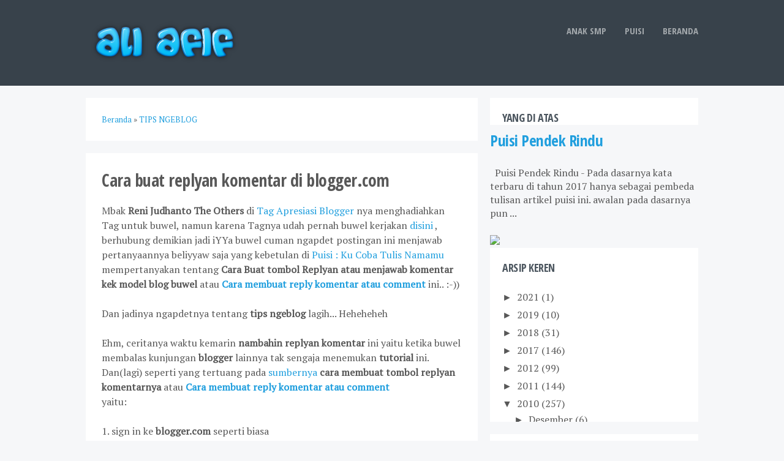

--- FILE ---
content_type: text/html; charset=UTF-8
request_url: https://aliafif.blogspot.com/2010/04/cara-buat-replyan-komentar-di.html
body_size: 17323
content:
<!DOCTYPE html>
<html class='v2' dir='ltr' xmlns='http://www.w3.org/1999/xhtml' xmlns:b='http://www.google.com/2005/gml/b' xmlns:data='http://www.google.com/2005/gml/data' xmlns:expr='http://www.google.com/2005/gml/expr'>
<head>
<link href='https://www.blogger.com/static/v1/widgets/4128112664-css_bundle_v2.css' rel='stylesheet' type='text/css'/>
<!--[if lt IE 9]> <script src="http://html5shiv.googlecode.com/svn/trunk/html5.js"> </script> <![endif]-->
<meta content='width=device-width,initial-scale=1,minimum-scale=1,maximum-scale=1' name='viewport'/>
<meta content='text/html;charset=UTF-8' http-equiv='Content-Type'/>
<meta content='IE=edge,chrome=1' http-equiv='X-UA-Compatible'/>
<meta content='text/html; charset=UTF-8' http-equiv='Content-Type'/>
<meta content='blogger' name='generator'/>
<link href='https://aliafif.blogspot.com/favicon.ico' rel='icon' type='image/x-icon'/>
<link href='http://aliafif.blogspot.com/2010/04/cara-buat-replyan-komentar-di.html' rel='canonical'/>
<link rel="alternate" type="application/atom+xml" title="Ali Afif : Dudu Blogger Keren Terbaik Apamaning Dadi Legenda Blog Indonesia Sing Bagus. - Atom" href="https://aliafif.blogspot.com/feeds/posts/default" />
<link rel="alternate" type="application/rss+xml" title="Ali Afif : Dudu Blogger Keren Terbaik Apamaning Dadi Legenda Blog Indonesia Sing Bagus. - RSS" href="https://aliafif.blogspot.com/feeds/posts/default?alt=rss" />
<link rel="service.post" type="application/atom+xml" title="Ali Afif : Dudu Blogger Keren Terbaik Apamaning Dadi Legenda Blog Indonesia Sing Bagus. - Atom" href="https://www.blogger.com/feeds/1130615618703338742/posts/default" />

<link rel="alternate" type="application/atom+xml" title="Ali Afif : Dudu Blogger Keren Terbaik Apamaning Dadi Legenda Blog Indonesia Sing Bagus. - Atom" href="https://aliafif.blogspot.com/feeds/7390875880143262868/comments/default" />
<!--Can't find substitution for tag [blog.ieCssRetrofitLinks]-->
<meta content='http://aliafif.blogspot.com/2010/04/cara-buat-replyan-komentar-di.html' property='og:url'/>
<meta content='Cara buat replyan komentar di blogger.com' property='og:title'/>
<meta content='Blog ALi Afif Belajar Menulis, Belajar Ngeblog, Cerita dewasa Pengalaman sehari-hari bersama istri, Teman Kantor, dll' property='og:description'/>
<!-- Judul Blogger dioptimalkan -->
<title>Cara buat replyan komentar di blogger.com - Ali Afif : Dudu Blogger Keren Terbaik Apamaning Dadi Legenda Blog Indonesia Sing Bagus.</title>
<!-- Meta keywords otomatis halaman depan, statis, dan postingan -->
<meta content='Cara buat replyan komentar di blogger.com' name='keywords'/>
<!-- Noindex halaman pencarian, label, dan arsip -->
<!-- Facebook Open Graph Tag -->
<meta content='index, follow' name='robots'/>
<meta content='2 days' name='revisit-after'/>
<meta content='id' name='language'/>
<meta content='id' name='geo.country'/>
<meta content='Indonesia' name='geo.placename'/>
<meta content='global' name='distribution'/>
<meta content='text/html; charset=UTF-8' http-equiv='Content-Type'/>
<meta content='true' name='MSSmartTagsPreventParsing'/>
<meta content='blogger' name='generator'/>
<meta content='general' name='rating'/>
<meta content='0Wuq5TDGZHNqsoPYrhoyNnqOe8M' name='alexaVerifyID'/>
<meta content='Cara buat replyan komentar di blogger.com' property='og:title'/>
<meta content='article' property='og:type'/>
<meta content='http://aliafif.blogspot.com/2010/04/cara-buat-replyan-komentar-di.html' property='og:url'/>
<!-- Large image, original size -->
<!-- Thumbnail image, 72 &#215; 72 pixels -->
<!-- Default, no image -->
<meta content='https://blogger.googleusercontent.com/img/b/R29vZ2xl/AVvXsEhbF2F8J_yfC9PYZkOi68Tzj4ZGTa_eurXYx-pscgcjXvMTAI5_OPIBJ4YsPEMexwGGfj2E80SQol60kLJTAjQqB0zvsrRz_yA-xOXPhj1WUTNsqsomNJ235alPqQYpPE1RCo2Wz42CMnsl/s1600/no-image.png' property='og:image'/>
<meta content='Ali Afif : Dudu Blogger Keren Terbaik Apamaning Dadi Legenda Blog Indonesia Sing Bagus.' property='og:site_name'/>
<link href='https://fonts.googleapis.com/css?family=PT+Serif|Open+Sans+Condensed:700' rel='stylesheet' type='text/css'/>
<script src="//ajax.googleapis.com/ajax/libs/jquery/1.9.1/jquery.min.js" type="text/javascript"></script>
<style id='page-skin-1' type='text/css'><!--
/*
-----------------------------------------------
Blogger Template Style
Name:     Blogku Template
Designer: Mas Sugeng
URL:      sugeng.id
----------------------------------------------- */
/**
* Eric Meyer&#39;s Reset CSS v2.0 (http://meyerweb.com/eric/tools/css/reset/)
* http://cssreset.com
*/
html,body,div,span,applet,object,iframe,h1,h2,h3,h4,h5,h6,p,blockquote,pre,a,abbr,acronym,address,big,cite,code,del,dfn,em,img,ins,kbd,q,s,samp,small,strike,strong,sub,sup,tt,var,b,u,i,center,dl,dt,dd,ol,ul,li,fieldset,form,label,legend,table,caption,tbody,tfoot,thead,tr,th,td,article,aside,canvas,details,embed,figure,figcaption,footer,header,hgroup,menu,nav,output,ruby,section,summary,time,mark,audio,video{margin:0;padding:0;border:0;font-size:100%;font:inherit;vertical-align:baseline;}/* HTML5 display-role reset for older browsers */article,aside,details,figcaption,figure,footer,header,hgroup,menu,nav,section{display:block;}body{line-height:1;display:block;}*{margin:0;padding:0;}html{display:block;}ol,ul{list-style:none;}blockquote,q{quotes:none;}blockquote:before,blockquote:after,q:before,q:after{content:"";content:none;}table{border-collapse:collapse;border-spacing:0;}
/* FRAMEWORK */
strong, b {
font-weight: bold;
}
cite, em, i {
font-style: italic;
}
a:link {
color: #219FDE;
text-decoration: none;
outline: none;
transition: all 0.5s;
-moz-transition: all 0.5s;
-webkit-transition: all 0.5s;
}
a:visited {
color: #219FDE;
text-decoration: none;
}
a:hover {
color: #EE3322;
text-decoration: none;
}
a img {
border: none;
border-width: 0;
outline: none;
}
abbr,acronym {
border-bottom: 1px dotted;
cursor: help;
}
sup,sub {
vertical-align: baseline;
position: relative;
top: -.4em;
font-size: 86%;
}
sub {
top: .4em;
}
small {
font-size: 86%;
}
kbd {
font-size: 80%;
border: 1px solid #999;
padding: 2px 5px;
border-bottom-width: 2px;
border-radius: 3px;
}
mark {
background-color: #ffce00;
color: black;
}
p,blockquote,pre,table,figure,hr,form,ol,ul,dl {
margin: 1.5em 0;
}
hr {
height: 1px;
border: none;
background-color: #666;
}
/* Heading */
h1,h2,h3,h4,h5,h6 {
font-family: "Open Sans Condensed", Arial, sans-serif;
font-weight: bold;
line-height: normal;
margin: 0 0 0.8em;
letter-spacing: -0.5px;
}
h1 {
font-size: 200%
}
h2 {
font-size: 180%
}
h3 {
font-size: 160%
}
h4 {
font-size: 140%
}
h5 {
font-size: 120%
}
h6 {
font-size: 100%
}
/* List */
ol,ul,dl {
margin: .8em 0em .8em 3em;
}
ol {
list-style: decimal outside;
}
ul {
list-style: disc outside;
}
li {
margin: .5em 0;
}
dt {
font-weight: bold;
}
dd {
margin: 0 0 .5em 2em;
}
/* Form */
input,button,select,textarea {
font: inherit;
font-size: 100%;
line-height: normal;
vertical-align: baseline;
}
textarea {
display: block;
-webkit-box-sizing: border-box;
-moz-box-sizing: border-box;
box-sizing: border-box;
}
pre,code {
font-family: "Courier New",Courier,Monospace;
color: inherit;
}
pre {
white-space: pre;
word-wrap: normal;
overflow: auto;
}
/* Blockquote */
blockquote {
background: #F6F7F9;
margin-left: 2em;
margin-right: 2em;
border-left: 4px solid #DDDFE2;
padding: 1em 1em;
font-style: italic;
}
/* Table */
table[border="1"] td, table[border="1"] th {
vertical-align: top;
text-align: left;
font-size: 13px;
padding: 3px 5px;
border: 1px solid #ededed;
}
table[border="1"] th {
background: #F6F7F9;
}
table, img {
max-width: 100%;
height: auto;
}
img, iframe {
max-width: 100%;
}
/* BLOGGER DEFAULT CSS RESET */
.section, .widget {
margin: 0 0 0 0;
}
.navbar, .blog-feeds, .feed-links, #backlinks-container {
display:none;
}
.inline-ad {
margin: 20px 0;
background: #fff;
padding: 20px;
}
body {
background: #F6F7F9;
margin: 0;
padding: 0;
color: #585858;
font: normal 100% "PT Serif", Georgia, serif;
font-size: 16px;
text-align: center;
}
#wrapper {
text-align: left;
max-width: 1000px;
margin: 0 auto;
padding: 0 30px;
}
/* MENU NAVIGASI */
.tinynav1 {
display: none;
width: 100%;
margin: 0 auto;
border: 2px solid #ffffff;
padding: 6px;
background-color: #ffffff;
font-weight: bold;
cursor: pointer;
outline: none;
color: #585858;
}
.menu-navigasi {
float: right;
text-align: right;
max-width: 700px;
width: 70%;
overflow: hidden
}
nav {
font-family: "Open Sans Condensed", Arial, sans-serif;
text-transform: uppercase;
font-size: 15px;
position: relative;
}
nav * {
margin: 0 0 0 0;
padding: 0 0 0 0;
list-style: none;
}
nav ul {
height: 48px;
padding: 0 0 !important;
}
nav li {
float: right;
display: inline;
padding: 0 0 !important;
}
nav li a {
padding: 0 0;
margin-left: 30px;
line-height: 48px;
color: #A2A7AB !important;
display: block;
text-decoration: none;
}
nav li a:hover, nav li a.active {
color: #fff !important;
}
nav li a:active {
color: #fff;
}
/* HEADER */
#header-wrapper {
background: #38424B;
text-align: left;
padding: 26px 0;
}
#header-box {
max-width: 1000px;
height: auto;
padding: 0 30px;
margin: 0 auto;
overflow: hidden;
}
#header {
float: left;
max-width: 280px;
width: 28%;
}
#header h1.title, #header p.title {
font-family:"Open Sans Condensed", Arial, sans-serif;
font-weight:bold;
letter-spacing: -0.5px;
line-height: 1.1em;
font-size: 24px;
text-transform: uppercase;
color: #ffffff;
margin: 0 0;
padding: 0 0 3px
}
#header h1.title a, #header p.title a {
color: #ffffff;
}
#header .description {
font-size: 13px;
color: #A2A7AB;
margin: 0;
padding: 3px 0 0 0;
}
/* WIDGET BAWAH HEADER DAN ATAS FOOTER*/
#bawah-header, #atas-footer {
max-width: 100%;
}
#bawah-header .widget-content, #atas-footer .widget-content {
background: #fff;
padding: 15px;
overflow: hidden;
}
#bawah-header .widget {
margin-top: 20px;
}
#atas-footer .widget {
margin-bottom: 20px;
}
#bawah-header h2, #atas-footer h2 {
font-family: "Open Sans Condensed", Arial, sans-serif;
font-weight: normal;
text-transform: uppercase;
background: #ffffff;
color: #4C565F;
font-size: 18px;
padding: 20px 20px 0px;
margin: 0 0 0 0;
}
/* KONTEN WRAPPER */
#content-wrapper {
padding: 20px 0;
overflow: hidden;
}
/* KOTAK POSTING */
.kotak-posting {
margin: 0 20px 0 0;
padding: 0;
word-wrap: break-word;
}
#posting {
float: left;
max-width: 660px;
width: 66%
}
.breadcrumbs {
text-align: left;
padding: 26px;
margin: 0 0 20px;
font-size: 13px;
line-height: 1.4;
border-bottom: none;
background: #fff;
}
.post {
background: #ffffff;
position: relative;
padding: 26px;
margin: 0 0 20px 0;
overflow: hidden;
}
.post-box {
margin-left: 163px;
}
.img-thumbnail {
position: absolute;
top: 26px;
left: 26px;
width: 130px;
height: 130px;
padding: 8px;
border: 1px solid #F0F1F3;
}
.img-thumbnail img {
width: 130px;
height: 130px;
}
.post-footer {
margin: 15px 0 0;
padding: 14px 0 0;
font-size: 13px;
border-top: 1px solid #F0F1F3;
color: #AFAFAF;
}
.item-post-footer {
font-size: 13px;
margin: 20px 0 0;
padding: 15px 0 0;
border-top: 1px solid #F0F1F3;
color: #AFAFAF;
}
.item-post-footer abbr {
border-bottom: none;
}
.post-body {
line-height: 1.5;
}
h2.post-title {
font-family: "Open Sans Condensed", Arial, sans-serif;
line-height: 1.3;
margin: 0;
padding: 0 0 15px;
font-size: 24px
}
h1.post-title {
font-family: "Open Sans Condensed", Arial, sans-serif;
line-height: 1.3;
margin: 0;
font-size: 28px;
padding: 0 0 20px
}
h2.post-title a, h1.post-title a {
color: #4C565F;
}
h2.post-title a:hover, h1.post-title a:hover {
color: #219FDE;
}
/* Related posts */
#related-post-desktop {
overflow: hidden;
margin: 15px 0;
padding: 0
}
#related-post-desktop h3 {
font-size: 20px;
font-weight: bold;
padding: 0 0 8px;
margin: 0;
color: #4C565F;
}
#related-post-desktop ul {
margin-left: 20px;
padding: 0 0 0 10px;
}
#related-post-desktop ul li {
padding: 0 0 8px;
}
/* Author profile box */
.author-profile {
padding: 15px 0;
margin: 20px 0px;
overflow: hidden;
border-top: 2px solid #F6F7F9;
border-bottom: 2px solid #F6F7F9;
}
.author-profile img {
border: 1px solid #F6F7F9;
float: left;
margin-right: 15px;
}
.author-profile a.g-profile {
font-weight: bold;
}
/* Navigasi halaman */
#blog-pager {
clear:both !important;
overflow:hidden;
margin:20px 0;
text-align:center
}
#blog-pager-newer-link {
float:left
}
#blog-pager-older-link {
float:right
}
/* SIDEBAR */
#sidebar {
background: transparent;
float: right;
max-width: 340px;
width: 34%;
}
#sidebar h2 {
font-family: "Open Sans Condensed", Arial, sans-serif;
font-weight: normal;
text-transform: uppercase;
background: #ffffff;
color: #4C565F;
font-size: 18px;
padding: 20px 20px 0px;
margin: 0 0 0 0;
}
#sidebar .widget {
margin: 0;
clear: both
}
#sidebar .widget-content {
background: #ffffff;
padding: 20px;
margin: 0 0 20px;
overflow: hidden;
}
/* CUSTOM WIDGET STYLE */
/* Lists Widget */
.sidebar ul, .atas-footer ul, .bawah-header ul {
margin: 0 0 0 0;
padding: 0 0 0 0;
list-style-type: none;
}
.sidebar ul li, .atas-footer ul li, .bawah-header ul li {
margin: 0;
padding: 8px 0px;
border-bottom: 1px solid #F0F1F3;
}
.sidebar ul li a, .atas-footer ul li a, .bawah-header ul li a {
color: #585858;
}
.sidebar ul li a:hover, .atas-footer ul li a:hover, .bawah-header ul li a:hover {
color: #C80441
}
/* Widget popular posts */
.PopularPosts .item-snippet {
color: #666;
font-size: 12px
}
.PopularPosts .item-title {
}
.PopularPosts .item-thumbnail {
float: right;
margin: 0 0 0 8px;
padding: 6px;
border: 1px solid #F0F1F3;
display: inline;
}
.PopularPosts .item-thumbnail a img {
height: 48px;
width: 48px;
display: block;
margin: 0;
padding: 0;
}
.PopularPosts .widget-content ul li {
padding: 8px 0 !important
}
/* Widget label */
.label-size-1,.label-size-2,.label-size-3,.label-size-4,.label-size-5 {
font-size: 100%;
filter: alpha(100);
opacity: 10
}
.cloud-label-widget-content{
text-align: left
}
.label-size {
transition: all 0.25s;
-moz-transition: all 0.25s;
-webkit-transition: all 0.25s;
background: #F6F7F9;
display: block;
float: left;
margin: 0 3px 3px 0;
color: #585858;
font-size: 11px;
text-transform: uppercase;
border: 1px solid #F0F1F3;
}
.label-size a,.label-size span {
display: inline-block;
color: #585858 !important;
padding: 8px;
font-weight: bold;
}
.label-size:hover {
background: #F0F1F3;
}
.label-count {
white-space: nowrap;
padding-right: 3px;
margin-left: -3px;
background: #F0F1F3;
}
.label-size {
line-height: 1.2
}
/* Widget arsip */
.BlogArchive #ArchiveList ul li {
padding: 3px 3px 3px 15px;
}
/* FOOTER WRAPPER */
#footer-wrapper {
background: #38424B;
padding: 26px 0;
}
#footer-box {
max-width: 1000px;
height: auto;
padding: 0 30px;
margin: 0 auto;
overflow: hidden;
color: #A2A7AB;
}
#footer-wrapper .footer-kiri {
float: left
}
#footer-wrapper .footer-kanan {
float: right;
text-align: right
}
#footer-box a {
color: #A2A7AB;
}
#footer-box a:hover {
color: #ffffff;
}
/* SHARE BUTTON */
.social-buttons-box {
height: 67px;
margin: 20px 0 15px;
overflow: hidden;
}
.social-buttons {
margin: 0 0;
height: 67px;
float: left;
}
.social-buttons .share {
float: left;
margin-right: 10px;
display: inline-block;
}
.share-btn {
margin: 15px 0 25px;
height: 20px;
overflow: hidden;
}
.fb_iframe_widget {
float: left;
}
/* DOWNLOAD BUTTON */
.button {
font-family: "Open Sans Condensed", sans-serif;
transition: all 0.5s;-moz-transition:all 0.5s;-webkit-transition:all 0.5s;
text-align: center;
position: relative;
vertical-align: top;
margin: 0 3px;
padding: 8px 12px;
font-size: 16px;
text-transform: uppercase;
color: #fff;
font-weight: normal;
text-align: center;
background: #FFCC00;
border: 0;
cursor: pointer;
outline: none;
}
.button:active {
top: 1px;
outline: none;
}
.button:hover {
background: #E2B810;
}
/* KOTAK NOTE */
.note-green {
margin: 0.6em 0;
padding: 16px;
background-color: #D3F5D3;
color: #159415;
}
.note-yellow {
margin: 0.6em 0;
padding: 12px;
background-color: #fcf8e3;
color: #b58d47;
}
.note-red {
margin: 0.6em 0;
padding: 16px;
background-color: #FCAFAF;
color: #C92121;
}
.mark-green {
background-color: #A4DDA4
}
.mark-blue {
background-color: #A1DAFF
}
.mark-red {
background-color: #FF9999
}
.mark-black {
background-color: #333333
}
.mark-gray {
background-color: #EEEEEE
}
.mark-yellow {
background-color: #E4E437
}
/* Template Blogger */
.post-template {
}
.post-template img {
width: 400px;
display: block;
}
.post-template table {
margin: 0 0 15px 0;
}
.post-template table[border="1"] td, .post-template table[border="1"] th {
padding: 8px 8px;
}
.download-link {
margin: 20px 0 30px;
text-align: center;
padding: 20px;
border: 1px solid #F6F7F9;
}
.hborder {
border-bottom: 3px solid #F6F7F9;
padding-bottom: 6px;
}
.ad-post {
float: right;
width: 300px;
margin: 0 0 15px 15px;
}
/* COMMENT FORM */
#comments {
background: #fff;
padding: 26px;
}
.comment-form {
overflow: hidden;
}
.comments h3 {
font-size: 20px;
font-weight: bold;
margin-bottom: 1.2em;
}
h4#comment-post-message {
display: none;
margin: 0 0 0 0;
}
.comments {
clear: both;
margin-top: 10px;
margin-bottom: 0
}
.comments .comments-content .comment-header {
font-size: 14px;
color: #aaa;
}
.comments .comments-content {
margin-bottom: 8px
}
.comments .comments-content .comment-thread ol {
text-align: left;
margin: 13px 0;
padding: 0
}
.comments .avatar-image-container {
overflow: hidden;
max-height: 50px;
width: 50px;
}
.comments .comment-block {
position: relative;
margin-left: 70px;
margin-bottom: 20px;
}
.comments .comments-content .comment-replies {
margin: 8px 0;
margin-left: 70px
}
.comments .comments-content .comment-thread:empty {
display: none
}
.comments .comment-replybox-single {
padding: 0;
margin: 8px 0;
margin-left: 70px
}
.comments .comment-replybox-thread {
margin: 8px 0 0 0;
padding: 0;
}
.comments .comments-content .comment {
margin-bottom: 6px;
padding: 0
}
.comments .comments-content .comment:first-child {
padding: 0;
margin: 0
}
.comments .comments-content .comment:last-child {
padding: 0;
margin: 0
}
.comments .comment-thread.inline-thread .comment, .comments .comment-thread.inline-thread .comment:last-child {
margin: 0px 0px 5px 18%
}
.comment .comment-thread.inline-thread .comment:nth-child(6) {
margin: 0px 0px 5px 15%;
}
.comment .comment-thread.inline-thread .comment:nth-child(5) {
margin: 0px 0px 5px 12%;
}
.comment .comment-thread.inline-thread .comment:nth-child(4) {
margin: 0px 0px 5px 9%;
}
.comment .comment-thread.inline-thread .comment:nth-child(3) {
margin: 0px 0px 5px 6%;
}
.comment .comment-thread.inline-thread .comment:nth-child(2) {
margin: 0px 0px 5px 3%;
}
.comment .comment-thread.inline-thread .comment:nth-child(1) {
margin: 0px 0px 5px 0;
}
.comments .comments-content .comment-thread {
margin: 0;
padding: 0
}
.comments .comments-content .inline-thread {
padding: 0 0;
margin: 0
}
.thread-count {
font-size: 14px;
}
.comments .comments-content .icon.blog-author {
width: auto !important;
font-family: arial, sans-serif;
font-size: 12px;
}
.comments .comments-content .icon.blog-author:after {
content:" Admin ";
padding: 3px 8px;
color: #888;
border: 1px solid #888;
border-radius: 4px;
}
.comments .comment .comment-actions a {
font-family: Arial, sans-serif;
display: inline-block;
color: #aaa;
font-weight: bold;
font-size: 12px;
line-height: 15px;
margin: 0 12px 0 0;
padding: 0 0 0 0;
}
.comments .continue a {
font-family: Arial, sans-serif;
color: #aaa;
display: inline-block;
font-size: 12px;
padding: 0 0 0 0;
}
.comments .comments-content .loadmore {
margin-top: 1em;
margin-bottom: 1em;
}
.comments .comments-content .loadmore a {
font-family: Arial, sans-serif;
display: block;
padding: 10px 16px;
text-align: center;
font-weight: bold;
background: #FFCC00;
border: none;
color: #ffffff;
border-radius: 4px;
}
.comments .comment .comment-actions a:hover, .comments .continue a:hover, .comments .comments-content .loadmore a:hover {
text-decoration: none;
color: #E2B810;
}
span.deleted-comment {
font-style: italic;
font-size: 11px;
}
.comments .avatar-image-container img {
width: 50px;
max-width: 50px;
}
.comments .comments-content .datetime a {
color: #9b9b9b;
}
/* MEDIA QUERY */
@media only screen and (max-width:1070px){
#wrapper, #header-box, #footer-box {
padding: 0 30px;
}
}
@media only screen and (max-width:768px){
#wrapper, #header-box, #footer-box {
padding: 0 20px;
}
#header, .menu-navigasi {
float: none;
max-width: 768px;
width: 100%;
text-align: center;
margin: 0 auto;
}
#posting, #sidebar {
float: none;
max-width: 768px;
width: 100%;
}
.img-thumbnail {
top: 20px;
left: 20px;
}
.post, .breadcrumbs, #comments {
padding: 20px;
}
.kotak-posting {
margin: 0 0 0 0;
}
#content-wrapper {
padding: 20px 0 0;
}
#navigation {
display: none;
}
.menu-navigasi {
max-width: 768px;
width: 100%;
margin-top: 15px;
}
.tinynav1 {
display: block;
}
}
@media only screen and (max-width:640px){
#wrapper, #header-box, #footer-box {
padding: 0 18px;
}
#footer-wrapper .footer-kiri, #footer-wrapper .footer-kanan {
float: none;
text-align: center;
}
#header-wrapper, #footer-wrapper {
padding: 18px 0;
}
.post, #sidebar .widget-content, .breadcrumbs, #comments, .inline-ad {
padding: 18px;
}
.img-thumbnail {
top: 18px;
left: 18px;
}
.img-thumbnail, .img-thumbnail img {
width: 100px;
height: 100px;
}
.post-box {
margin-left: 133px;
}
#sidebar h2, #bawah-header h2, #atas-footer h2 {
padding: 18px 18px 0px;
}
#bawah-header .widget {
margin-top: 18px;
}
#sidebar .widget-content, #atas-footer .widget, .post, .breadcrumbs  {
margin-bottom: 18px;
}
#content-wrapper {
padding: 18px 0 0;
}
.kotak-posting {
margin: 0 0 0 0;
}
.ad-post {
float: none;
margin: 0 auto 18px;
}
}
@media only screen and (max-width:480px){
#wrapper, #header-box, #footer-box {
padding: 0 14px;
}
#footer-wrapper .footer-kiri, #footer-wrapper .footer-kanan {
float: none;
text-align: center;
}
#header-wrapper, #footer-wrapper {
padding: 14px 0;
}
.post, #sidebar .widget-content, .breadcrumbs, #comments, .inline-ad {
padding: 14px;
}
.img-thumbnail {
top: 14px;
left: 14px;
}
.img-thumbnail, .img-thumbnail img {
width: 80px;
height: 80px;
}
.post-box {
margin-top: 110px;
margin-left: 0;
}
#sidebar h2, #bawah-header h2, #atas-footer h2 {
padding: 14px 14px 0px;
}
#bawah-header .widget {
margin-top: 14px;
}
#sidebar .widget-content, #atas-footer .widget, .post, .breadcrumbs {
margin-bottom: 14px;
}
#content-wrapper {
padding: 14px 0 0;
}
.kotak-posting {
margin: 0 0 0 0;
}
}
@media screen and (max-width:320px){
#wrapper, #header-box, #footer-box {
padding: 0 8px;
}
#header-wrapper, #footer-wrapper {
padding: 10px 0;
}
.post, #sidebar .widget-content, .breadcrumbs, #comments, .inline-ad {
padding: 10px;
}
.img-thumbnail {
top: 10px;
left: 10px;
}
#sidebar h2, #bawah-header h2, #atas-footer h2 {
padding: 10px 10px 0px;
}
#bawah-header .widget {
margin-top: 10px;
}
#sidebar .widget-content, #atas-footer .widget, .post, .breadcrumbs {
margin-bottom: 10px;
}
#content-wrapper {
padding: 10px 0 0;
}
.kotak-posting {
margin: 0 0 0 0;
}
}
.admin-tulisan{
display:block;
width:auto;
background:#CFE2E0;
border:2px solid #fff;
box-shadow:0 1px 3px #000;-moz-box-shadow:0 1px 3px #000;-webkit-box-shadow:0 1px 3px #000;
padding:0;
margin:30px 0 10px 0;
font:normal 12px Arial, Sans-Serif;
color:#222;
}
.admin-tulisan .kontainer{padding:5px;}
.admin-tulisan h4{
background:#3399ff;
border:none;
border-bottom:1px solid #3399ff;
color:#fff;
text-transform:normal;
text-shadow:0 1px 0 rgba(0, 0, 0, 0.4);
font:bold 12px Arial,Sans-Serif;
padding:5px 10px;
margin:0 0 0 0;
display:block;
}
.admin-tulisan h4 a{color:#FEEA83;}
.admin-tulisan img{
width:70px;
height:70px;
margin:0 10px 0 0;
float:left;
border:1px solid #954B02;
padding:2px;
background:#3399ff;
box-shadow:none;-moz-box-shadow:none;-webkit-box-shadow:none;
}
#BlogArchive1 .widget-content{
height:200px; /* Tinggi yang diinginkan */
width:auto;
overflow:auto;
}

--></style>
<style id='template-skin-1' type='text/css'><!--
/* CSS TATA LETAK */
body#layout div.section {
background: transparent;
margin: 0px 0px 15px 0px;
padding: 0px;
border: none;
box-sizing: border-box;
}
body#layout .section h4 {
display: none;
}
body#layout #wrapper, body#layout #header-box {
padding: 0 20px;
}
body#layout #header-wrapper, body#layout #content-wrapper {
padding: 0 0 0 0;
}
body#layout #sidebar .widget-content {
margin-bottom: 0;
}
body#layout .widget-content {
margin-top: 0;
}
--></style>
<script>
//<![CDATA[
var relatedTitles=new Array();var relatedTitlesNum=0;var relatedUrls=new Array();function related_results_labels(json){for(var i=0;i<json.feed.entry.length;i++){var entry=json.feed.entry[i];relatedTitles[relatedTitlesNum]=entry.title.$t;for(var k=0;k<entry.link.length;k++){if(entry.link[k].rel=='alternate'){relatedUrls[relatedTitlesNum]=entry.link[k].href;relatedTitlesNum++;break;}}}}
function removeRelatedDuplicates(){var tmp=new Array(0);var tmp2=new Array(0);for(var i=0;i<relatedUrls.length;i++){if(!contains(tmp,relatedUrls[i])){tmp.length+=1;tmp[tmp.length-1]=relatedUrls[i];tmp2.length+=1;tmp2[tmp2.length-1]=relatedTitles[i];}}
relatedTitles=tmp2;relatedUrls=tmp;} function contains(a,e){for(var j=0;j<a.length;j++)if(a[j]==e)return true;return false;}
function printRelatedLabels(){var r=Math.floor((relatedTitles.length-1)*Math.random());var i=0;document.write('<ul>');while(i<relatedTitles.length&&i<20){document.write('<li><a href="'+relatedUrls[r]+'">'+relatedTitles[r]+'</a></li>');if(r<relatedTitles.length-1){r++;}else{r=0;}
i++;}
document.write('</ul>');document.write();}//]]>
</script>
<!-- JAVASCRIPT MENU NAVIGASI DROPDOWN -->
<script>
$(function () {
  // TinyNav.js 1
  $('#navigation').tinyNav({
	active: 'active',
	header: 'Menu'
  });
});
</script>
<script type='text/javascript'>
//<![CDATA[
function bp_thumbnail_resize(t,e){var i=130,a=130;return image_tag='<img width="'+i+'" height="'+a+'" src="'+t.replace("/s72-c/","/w"+i+"-h"+a+"-c/")+'" alt="'+e+'" title="'+e+'"/>',""!=t?image_tag:""}
//]]>
</script>
<link href='https://www.blogger.com/dyn-css/authorization.css?targetBlogID=1130615618703338742&amp;zx=4ac26224-725d-42f8-b399-6da48c9ebc53' media='none' onload='if(media!=&#39;all&#39;)media=&#39;all&#39;' rel='stylesheet'/><noscript><link href='https://www.blogger.com/dyn-css/authorization.css?targetBlogID=1130615618703338742&amp;zx=4ac26224-725d-42f8-b399-6da48c9ebc53' rel='stylesheet'/></noscript>
<meta name='google-adsense-platform-account' content='ca-host-pub-1556223355139109'/>
<meta name='google-adsense-platform-domain' content='blogspot.com'/>

</head>
<body class='loading'>
<div id='fb-root'></div>
<script>
(function(d, s, id) {
  var js, fjs = d.getElementsByTagName(s)[0];
  if (d.getElementById(id)) return;
  js = d.createElement(s); js.id = id;
  js.src = "//connect.facebook.net/id_ID/sdk.js#xfbml=1&version=v2.3";
  fjs.parentNode.insertBefore(js, fjs);
}(document, 'script', 'facebook-jssdk'));
</script>
<div class='navbar section' id='navbar'><div class='widget Navbar' data-version='1' id='Navbar1'><script type="text/javascript">
    function setAttributeOnload(object, attribute, val) {
      if(window.addEventListener) {
        window.addEventListener('load',
          function(){ object[attribute] = val; }, false);
      } else {
        window.attachEvent('onload', function(){ object[attribute] = val; });
      }
    }
  </script>
<div id="navbar-iframe-container"></div>
<script type="text/javascript" src="https://apis.google.com/js/platform.js"></script>
<script type="text/javascript">
      gapi.load("gapi.iframes:gapi.iframes.style.bubble", function() {
        if (gapi.iframes && gapi.iframes.getContext) {
          gapi.iframes.getContext().openChild({
              url: 'https://www.blogger.com/navbar/1130615618703338742?po\x3d7390875880143262868\x26origin\x3dhttps://aliafif.blogspot.com',
              where: document.getElementById("navbar-iframe-container"),
              id: "navbar-iframe"
          });
        }
      });
    </script><script type="text/javascript">
(function() {
var script = document.createElement('script');
script.type = 'text/javascript';
script.src = '//pagead2.googlesyndication.com/pagead/js/google_top_exp.js';
var head = document.getElementsByTagName('head')[0];
if (head) {
head.appendChild(script);
}})();
</script>
</div></div>
<!-- header wrapper start -->
<header id='header-wrapper'>
<div id='header-box'>
<div class='header section' id='header'><div class='widget Header' data-version='1' id='Header1'>
<div id='header-inner'>
<p style='text-indent:-9999px;margin:0 0 0 0;padding:0 0 0 0;height:0px;'>
<a href='https://aliafif.blogspot.com/'>
Ali Afif : Dudu Blogger Keren Terbaik Apamaning Dadi Legenda Blog Indonesia Sing Bagus.
</a>
</p>
<a href='https://aliafif.blogspot.com/' style='display: block'>
<img alt='Ali Afif : Dudu Blogger Keren Terbaik Apamaning Dadi Legenda Blog Indonesia Sing Bagus.' height='85px; ' id='Header1_headerimg' src='https://blogger.googleusercontent.com/img/b/R29vZ2xl/AVvXsEjaXXwGeqKM7XJ4HMqNjzKkO47JK6luEI0SBHZmOcsukN-XXrbK_i35PhzK6FXi9FqXzsQ7dRqzCOqZgFcW3ogyCH53xEqDTrniKBkL6JUJ2ZUC5amwlIxiE70yzhB_egkAU_v2uHH7KLo/s1600/ali+cooltext.png' style='display: block' width='258px; '/>
</a>
<div class='descriptionwrapper'>
<p class='description'><span>
</span></p>
</div>
<p style='text-indent:-9999px;margin:0 0 0 0;padding:0 0 0 0;height:0px;'>
<a href='https://aliafif.blogspot.com/'>
Ali Afif : Dudu Blogger Keren Terbaik Apamaning Dadi Legenda Blog Indonesia Sing Bagus.
</a>
</p>
</div>
</div></div>
<!-- MENU NAVIGASI BAGIAN ATAS -->
<div class='menu-navigasi section' id='menu-navigasi'><div class='widget PageList' data-version='1' id='PageList1'>
<h2 style='display:none;'>Pages</h2>
<div class='widget-content'>
<nav>
<ul id='navigation'>
<li><a href='https://aliafif.blogspot.com/'>Beranda</a></li>
<li><a href='http://cah-cikrik.blogspot.com'>Puisi</a></li>
<li><a href='http://anak-es-em-pe.blogspot.com'>Anak SMP</a></li>
</ul>
</nav>
<div class='clear'></div>
</div>
</div></div>
</div>
</header>
<div class='clear'></div>
<!-- kepala ditutup -->
<!-- wrapper dibuka -->
<div id='wrapper'>
<div class='bawah-header no-items section' id='bawah-header'></div>
<div class='clear'></div>
<!-- kotak-kontent dibuka -->
<div id='content-wrapper'>
<!-- kotak-posting dibuka -->
<div id='posting'>
<div class='kotak-posting section' id='main'><div class='widget Blog' data-version='1' id='Blog1'>
<div class='breadcrumbs'><span itemscope='' itemtype='http://data-vocabulary.org/Breadcrumb'><a href='https://aliafif.blogspot.com/' itemprop='url'><span itemprop='title'>Beranda</span></a></span> &#187; <span itemscope='' itemtype='http://data-vocabulary.org/Breadcrumb'><a href='https://aliafif.blogspot.com/search/label/TIPS%20NGEBLOG?&max-results=8' itemprop='url'><span itemprop='title'>TIPS NGEBLOG</span></a></span>
</div>
<div class='blog-posts hfeed'>
<!--Can't find substitution for tag [defaultAdStart]-->

          <div class="date-outer">
        

          <div class="date-posts">
        
<div class='post-outer'>
<article class='post hentry'>
<div itemprop='blogPost' itemscope='itemscope' itemtype='http://schema.org/BlogPosting'>
<a name='7390875880143262868'></a>
<h1 class='post-title entry-title' itemprop='name headline'>
Cara buat replyan komentar di blogger.com
</h1>
<div class='post-body entry-content' id='post-body-7390875880143262868' itemprop='description articleBody'>
Mbak <span style="font-weight: bold;">Reni Judhanto The Others </span>di <a href="http://another-reni.blogspot.com/2010/04/tag-apresiasi-blogger.html">Tag Apresiasi Blogger</a> nya menghadiahkan Tag untuk buwel, namun karena Tagnya udah pernah buwel kerjakan <a href="http://cah-cikrik.blogspot.com/2010/04/anazkia-dan-aulawi-ahmad-tags.html">disini</a> , berhubung demikian jadi iYYa buwel cuman ngapdet postingan ini menjawab pertanyaannya beliyyaw saja yang kebetulan di <a href="http://cah-cikrik.blogspot.com/2010/04/ku-coba-tulis-namamu.html">Puisi : Ku Coba Tulis Namamu</a> mempertanyakan tentang <span style="font-weight: bold;">Cara Buat tombol Replyan atau menjawab komentar kek model blog buwel  </span>atau <a href="http://cah-cikrik.blogspot.com/2010/04/cara-buat-replyan-komentar-di.html"><span style="font-weight: bold;"></span></a><a href="http://cah-cikrik.blogspot.com/2010/04/cara-buat-replyan-komentar-di.html"><span style="font-weight: bold;">Cara membuat reply komentar atau comment </span></a>ini..  :-))<br /><br />Dan jadinya ngapdetnya tentang<span style="font-weight: bold;"> tips ngeblog</span> lagih... Heheheheh<br /><br />Ehm, ceritanya waktu kemarin <span style="font-weight: bold;">nambahin</span> <span style="font-weight: bold;">replyan komentar</span> ini yaitu ketika buwel membalas kunjungan <span style="font-weight: bold;">blogger</span> lainnya tak sengaja menemukan<span style="font-weight: bold;"> tutorial</span> ini. Dan(lagi) seperti yang tertuang pada <a href="http://thetricktips.blogspot.com/2010/04/this-time-i-am-posting-about-comment.html">sumbernya</a> <span style="font-weight: bold;">cara membuat tombol replyan komentarnya</span> atau  <a href="http://cah-cikrik.blogspot.com/2010/04/cara-buat-replyan-komentar-di.html"><span style="font-weight: bold;">Cara membuat reply komentar atau comment </span></a><br />yaitu:<span class="fullpost"><br /><br />1. sign in ke <span style="font-weight: bold;">blogger.com</span> seperti biasa<br /><br />2.klik tata letak atau layout, trus ke edit html<br /><br />3. Centang kotak expand widgetsnya<br /><br />4. cari kode &lt;dd class='comment-footer'&gt;<br /><br />5. letakkan script di bawah ini di bawahnya kode tadi(kode di langkah ke 4)<br /><br />&lt;a expr:href='&amp;quot;https://www.blogger.com/comment.g?blogID=<span style="color: rgb(51, 51, 255);">12345678910</span>id&amp;amp;postID=&amp;quot; + data:post.id + &amp;quot;&amp;amp;isPopup=true&amp;amp;postBody=%40%3C%61%20%68%72%65%66%3D%22%23&amp;quot; + data:comment.anchorName + &amp;quot;%22%3E&amp;quot; + data:comment.author + &amp;quot;%3C%2F%61%3E#form&amp;quot;' onclick='javascript:window.open(this.href, &amp;quot;bloggerPopup&amp;quot;, &amp;quot;toolbar=0,location=0,statusbar=1,menubar=0,scrollbars=yes,width=450,height=450&amp;quot;); return false;'&gt;&lt;img alt='Reply To This Comment' src='<span style="color: rgb(255, 255, 0);">http://img705.imageshack.us/img705/8646/reply05.png</span>'/&gt;&lt;/a&gt;<br /><br />6. ganti blog id yang <span style="color: rgb(51, 51, 255);">12345678910</span> dengan blog id anda, letaknya di tab browser paling atas saat kita mengedit html. trus alamat gambar yang <span style="color: rgb(51, 255, 51);">http://img705.imageshack.us/img705/8646/reply05.png</span> bisa diganti dengan gambar yang mungkin anda punya... :-)<br /><br />7. simpen templete dan selesai<br /><br />Dan sebagai tambahan jika kode yang no 4 itu pas kebetulan nggak ada taruh script tadi di bawah code yang seperti ini &lt;b:include data='comment' name='commentDeleteIcon'/&gt;<br /><br />Gituh.<br /><br />Dan keknya segitu ajah updetan buwel saat ini, mohon maaf bila ada kekurangan,<br />dan SALAM....<br /></span>
<div style='clear: both;'></div>
<div class='social-buttons-box'>
<div class='social-buttons'>
<div class='share gplus'><div class='g-plusone' data-href='https://aliafif.blogspot.com/2010/04/cara-buat-replyan-komentar-di.html' data-size='tall'></div></div>
<div class='share like'><div class='fb-like' data-action='like' data-href='https://aliafif.blogspot.com/2010/04/cara-buat-replyan-komentar-di.html' data-layout='box_count' data-share='false' data-show-faces='false'></div></div>
<div class='share tweet'><a class='twitter-share-button' data-count='vertical' data-lang='en' data-size='normal' data-url='https://aliafif.blogspot.com/2010/04/cara-buat-replyan-komentar-di.html' href='https://twitter.com/share'>Tweet</a></div>
</div>
</div>
<div style='clear: both;'></div>
<div id='related-post-desktop'>
<h3>Postingan terkait:</h3>
<script src='/feeds/posts/default/-/TIPS NGEBLOG?alt=json-in-script&callback=related_results_labels&max-results=5' type='text/javascript'></script>
<script type='text/javascript'> removeRelatedDuplicates(); printRelatedLabels(); </script>
</div>
<div class='admin-tulisan'>
<h4>Ditulis Oleh : <a href='https://aliafif.blogspot.com/'>ali afif</a> ~ Ali Afif Hora Keren</h4>
<div class='kontainer'>
<img src='https://3.bp.blogspot.com/-77kknQqhR7I/Vw3bjTy6SGI/AAAAAAAAA94/2DYl4gXHrV8O5YPm-WIsqVGHaRZlJ6HgQCLcB/s1600/54%2Bnew%2B%25281%2529.jpg'/>
Tulisan <a href='https://aliafif.blogspot.com/2010/04/cara-buat-replyan-komentar-di.html'>Cara buat replyan komentar di blogger.com</a> ini diposting oleh ali afif pada hari Selasa, 20 April 2010. Terimakasih atas kunjungan Anda serta kesediaan Anda membaca Tulisan ini di Blog Ali Afif, Bukan Blogger terbaik Indonesia ataupun Legenda Blogger Tegal, Blogger keren ya Bukan. Kritik dan saran dapat anda sampaikan melalui kotak komentar.
<p><span style='float:right;font:italic 10px Arial, Sans-Serif;'><a href='http://cah-cikrik.blogspot.com' target='_blank'>:: support to buwel ! ::</a></span></p>
<div style='clear:both;'></div>
</div>
</div>
<div class='item-post-footer'>

		     &#8212; <abbr class='updated published' itemprop='datePublished' style='text-decoration:none;border-bottom:none;' title='2010-04-20T03:06:00+07:00'>
Selasa, 20 April 2010
</abbr>
	                      
			  &#8212; 
<a href='https://aliafif.blogspot.com/search/label/TIPS%20NGEBLOG' rel='tag'>TIPS NGEBLOG</a>
<span class='item-control blog-admin pid-1307540466'>
<a href='https://www.blogger.com/post-edit.g?blogID=1130615618703338742&postID=7390875880143262868&from=pencil' title='Edit Entri'>
<img alt='Edit Post' class='icon-action' height='18' src='https://img2.blogblog.com/img/icon18_edit_allbkg.gif' width='18'/>
</a>
</span>
</div>
<div style='clear: both;'></div>
</div>
</div>
</article>
<script src="//www.google.com/jsapi"></script>
<script type='text/javascript'>
google.load('search', '1');
function OnLoad() {
var customSearchControl = new google.search.CustomSearchControl('010626392469881237796:5z9yb0o37km');
customSearchControl.draw('content');
customSearchControl.execute('Cara buat replyan komentar di blogger.com');}
google.setOnLoadCallback(OnLoad);
</script>
<div id='content'>Loading...</div>
<div class='comments' id='comments'>
<div class='comments-tab' id='fb-comments' onclick='javascript:commentToggle("#fb-comments");' title='Comments made with Facebook'>
<img class="comments-tab-icon" src="https://lh3.googleusercontent.com/blogger_img_proxy/AEn0k_sp8akHvYvkn_sf5wXrq0UXTVigzTh_3Tvt0xAmqGAmHK3JGjwZh2Swn6eCZpel_J0Om24Zrd4H_YhQsDqwTtsxuHZ0gtIE4moT2wW5ZmXF6tImazMqqYMLXZCXtqwD=s0-d"><fb:comments-count href='https://aliafif.blogspot.com/2010/04/cara-buat-replyan-komentar-di.html'></fb:comments-count> Comments</div>
<div class='comments-tab inactive-select-tab' id='blogger-comments' onclick='javascript:commentToggle("#blogger-comments");' title='Comments from Blogger'>
<img class="comments-tab-icon" src="//www.blogger.com/img/icon_logo32.gif">
75 Comments</div>
<div class='clear'></div>
</div>
<div class='comments-page' id='fb-comments-page'>
<div id='fb-root'></div>
<fb:comments href='https://aliafif.blogspot.com/2010/04/cara-buat-replyan-komentar-di.html' num_posts='2' width='550'></fb:comments></div>
<div class='comments comments-page' id='blogger-comments-page'>
<script src="//connect.facebook.net/en_US/all.js#xfbml=1"></script><script src="//code.jquery.com/jquery-latest.js"></script><meta content='IDFANPAGEFACEBOOK' property='fb:admins'/><script type='text/javascript'>function commentToggle(selectTab) {$(".comments-tab").addClass("inactive-select-tab");$(selectTab).removeClass("inactive-select-tab");$(".comments-page").hide();$(selectTab + "-page").show();}</script>
<style>.comments-page { background-color: #f2f2f2;}#blogger-comments-page { padding: 0px 5px; display: none;}.comments-tab { float: left; padding: 5px; margin-right: 3px; cursor: pointer; background-color: #f2f2f2;}.comments-tab-icon { height: 14px; width: auto; margin-right: 3px;}.comments-tab:hover { background-color: #eeeeee;}.inactive-select-tab { background-color: #d1d1d1;}</style>
<a name='comments'></a>
<div id='backlinks-container'>
<div id='Blog1_backlinks-container'>
</div>
</div>
</div>
</div>

        </div></div>
      
<!--Can't find substitution for tag [adEnd]-->
</div>
<div class='blog-pager' id='blog-pager'>
<span id='blog-pager-newer-link'>
<a class='blog-pager-newer-link' href='https://aliafif.blogspot.com/2010/04/doa-3.html' id='Blog1_blog-pager-newer-link' title='Posting Lebih Baru'>&#8592; Posting Lebih Baru</a>
</span>
<span id='blog-pager-older-link'>
<a class='blog-pager-older-link' href='https://aliafif.blogspot.com/2010/04/ku-coba-tulis-namamu.html' id='Blog1_blog-pager-older-link' title='Posting Lama'>Posting Lama &#8594;</a>
</span>
<a class='home-link' href='https://aliafif.blogspot.com/'>Beranda</a>
</div>
<div class='clear'></div>
<div class='post-feeds'>
</div>
</div></div>
<div class='clear'></div>
</div>
<!-- kotak-posting ditutup -->
<!-- sidebar dibuka -->
<aside id='sidebar'>
<div class='sidebar section' id='kotak-sidebar'><div class='widget FeaturedPost' data-version='1' id='FeaturedPost1'>
<h2 class='title'>Yang Di Atas</h2>
<div class='post-summary'>
<h3><a href='https://aliafif.blogspot.com/2017/01/puisi-pendek-rindu-terbaru-2017.html'>Puisi Pendek Rindu</a></h3>
<p>
 &#160; Puisi Pendek Rindu  - Pada dasarnya kata terbaru di tahun 2017 hanya sebagai pembeda tulisan artikel puisi ini. awalan pada dasarnya pun ...
</p>
<img class='image' src='https://scontent.xx.fbcdn.net/v/t1.0-9/16106075_708203262689767_7286398063813055297_n.jpg?oh=58ce9909975f418c7959ed3bfe6afcd7&oe=591A01B2'/>
</div>
<style type='text/css'>
    .image {
      width: 100%;
    }
  </style>
<div class='clear'></div>
</div><div class='widget BlogArchive' data-version='1' id='BlogArchive1'>
<h2>Arsip Keren</h2>
<div class='widget-content'>
<div id='ArchiveList'>
<div id='BlogArchive1_ArchiveList'>
<ul class='hierarchy'>
<li class='archivedate collapsed'>
<a class='toggle' href='javascript:void(0)'>
<span class='zippy'>

        &#9658;&#160;
      
</span>
</a>
<a class='post-count-link' href='https://aliafif.blogspot.com/2021/'>
2021
</a>
<span class='post-count' dir='ltr'>(1)</span>
<ul class='hierarchy'>
<li class='archivedate collapsed'>
<a class='toggle' href='javascript:void(0)'>
<span class='zippy'>

        &#9658;&#160;
      
</span>
</a>
<a class='post-count-link' href='https://aliafif.blogspot.com/2021/09/'>
September
</a>
<span class='post-count' dir='ltr'>(1)</span>
</li>
</ul>
</li>
</ul>
<ul class='hierarchy'>
<li class='archivedate collapsed'>
<a class='toggle' href='javascript:void(0)'>
<span class='zippy'>

        &#9658;&#160;
      
</span>
</a>
<a class='post-count-link' href='https://aliafif.blogspot.com/2019/'>
2019
</a>
<span class='post-count' dir='ltr'>(10)</span>
<ul class='hierarchy'>
<li class='archivedate collapsed'>
<a class='toggle' href='javascript:void(0)'>
<span class='zippy'>

        &#9658;&#160;
      
</span>
</a>
<a class='post-count-link' href='https://aliafif.blogspot.com/2019/08/'>
Agustus
</a>
<span class='post-count' dir='ltr'>(6)</span>
</li>
</ul>
<ul class='hierarchy'>
<li class='archivedate collapsed'>
<a class='toggle' href='javascript:void(0)'>
<span class='zippy'>

        &#9658;&#160;
      
</span>
</a>
<a class='post-count-link' href='https://aliafif.blogspot.com/2019/07/'>
Juli
</a>
<span class='post-count' dir='ltr'>(4)</span>
</li>
</ul>
</li>
</ul>
<ul class='hierarchy'>
<li class='archivedate collapsed'>
<a class='toggle' href='javascript:void(0)'>
<span class='zippy'>

        &#9658;&#160;
      
</span>
</a>
<a class='post-count-link' href='https://aliafif.blogspot.com/2018/'>
2018
</a>
<span class='post-count' dir='ltr'>(31)</span>
<ul class='hierarchy'>
<li class='archivedate collapsed'>
<a class='toggle' href='javascript:void(0)'>
<span class='zippy'>

        &#9658;&#160;
      
</span>
</a>
<a class='post-count-link' href='https://aliafif.blogspot.com/2018/05/'>
Mei
</a>
<span class='post-count' dir='ltr'>(9)</span>
</li>
</ul>
<ul class='hierarchy'>
<li class='archivedate collapsed'>
<a class='toggle' href='javascript:void(0)'>
<span class='zippy'>

        &#9658;&#160;
      
</span>
</a>
<a class='post-count-link' href='https://aliafif.blogspot.com/2018/04/'>
April
</a>
<span class='post-count' dir='ltr'>(22)</span>
</li>
</ul>
</li>
</ul>
<ul class='hierarchy'>
<li class='archivedate collapsed'>
<a class='toggle' href='javascript:void(0)'>
<span class='zippy'>

        &#9658;&#160;
      
</span>
</a>
<a class='post-count-link' href='https://aliafif.blogspot.com/2017/'>
2017
</a>
<span class='post-count' dir='ltr'>(146)</span>
<ul class='hierarchy'>
<li class='archivedate collapsed'>
<a class='toggle' href='javascript:void(0)'>
<span class='zippy'>

        &#9658;&#160;
      
</span>
</a>
<a class='post-count-link' href='https://aliafif.blogspot.com/2017/06/'>
Juni
</a>
<span class='post-count' dir='ltr'>(1)</span>
</li>
</ul>
<ul class='hierarchy'>
<li class='archivedate collapsed'>
<a class='toggle' href='javascript:void(0)'>
<span class='zippy'>

        &#9658;&#160;
      
</span>
</a>
<a class='post-count-link' href='https://aliafif.blogspot.com/2017/05/'>
Mei
</a>
<span class='post-count' dir='ltr'>(2)</span>
</li>
</ul>
<ul class='hierarchy'>
<li class='archivedate collapsed'>
<a class='toggle' href='javascript:void(0)'>
<span class='zippy'>

        &#9658;&#160;
      
</span>
</a>
<a class='post-count-link' href='https://aliafif.blogspot.com/2017/04/'>
April
</a>
<span class='post-count' dir='ltr'>(128)</span>
</li>
</ul>
<ul class='hierarchy'>
<li class='archivedate collapsed'>
<a class='toggle' href='javascript:void(0)'>
<span class='zippy'>

        &#9658;&#160;
      
</span>
</a>
<a class='post-count-link' href='https://aliafif.blogspot.com/2017/03/'>
Maret
</a>
<span class='post-count' dir='ltr'>(4)</span>
</li>
</ul>
<ul class='hierarchy'>
<li class='archivedate collapsed'>
<a class='toggle' href='javascript:void(0)'>
<span class='zippy'>

        &#9658;&#160;
      
</span>
</a>
<a class='post-count-link' href='https://aliafif.blogspot.com/2017/02/'>
Februari
</a>
<span class='post-count' dir='ltr'>(6)</span>
</li>
</ul>
<ul class='hierarchy'>
<li class='archivedate collapsed'>
<a class='toggle' href='javascript:void(0)'>
<span class='zippy'>

        &#9658;&#160;
      
</span>
</a>
<a class='post-count-link' href='https://aliafif.blogspot.com/2017/01/'>
Januari
</a>
<span class='post-count' dir='ltr'>(5)</span>
</li>
</ul>
</li>
</ul>
<ul class='hierarchy'>
<li class='archivedate collapsed'>
<a class='toggle' href='javascript:void(0)'>
<span class='zippy'>

        &#9658;&#160;
      
</span>
</a>
<a class='post-count-link' href='https://aliafif.blogspot.com/2012/'>
2012
</a>
<span class='post-count' dir='ltr'>(99)</span>
<ul class='hierarchy'>
<li class='archivedate collapsed'>
<a class='toggle' href='javascript:void(0)'>
<span class='zippy'>

        &#9658;&#160;
      
</span>
</a>
<a class='post-count-link' href='https://aliafif.blogspot.com/2012/12/'>
Desember
</a>
<span class='post-count' dir='ltr'>(1)</span>
</li>
</ul>
<ul class='hierarchy'>
<li class='archivedate collapsed'>
<a class='toggle' href='javascript:void(0)'>
<span class='zippy'>

        &#9658;&#160;
      
</span>
</a>
<a class='post-count-link' href='https://aliafif.blogspot.com/2012/11/'>
November
</a>
<span class='post-count' dir='ltr'>(1)</span>
</li>
</ul>
<ul class='hierarchy'>
<li class='archivedate collapsed'>
<a class='toggle' href='javascript:void(0)'>
<span class='zippy'>

        &#9658;&#160;
      
</span>
</a>
<a class='post-count-link' href='https://aliafif.blogspot.com/2012/09/'>
September
</a>
<span class='post-count' dir='ltr'>(2)</span>
</li>
</ul>
<ul class='hierarchy'>
<li class='archivedate collapsed'>
<a class='toggle' href='javascript:void(0)'>
<span class='zippy'>

        &#9658;&#160;
      
</span>
</a>
<a class='post-count-link' href='https://aliafif.blogspot.com/2012/07/'>
Juli
</a>
<span class='post-count' dir='ltr'>(5)</span>
</li>
</ul>
<ul class='hierarchy'>
<li class='archivedate collapsed'>
<a class='toggle' href='javascript:void(0)'>
<span class='zippy'>

        &#9658;&#160;
      
</span>
</a>
<a class='post-count-link' href='https://aliafif.blogspot.com/2012/06/'>
Juni
</a>
<span class='post-count' dir='ltr'>(4)</span>
</li>
</ul>
<ul class='hierarchy'>
<li class='archivedate collapsed'>
<a class='toggle' href='javascript:void(0)'>
<span class='zippy'>

        &#9658;&#160;
      
</span>
</a>
<a class='post-count-link' href='https://aliafif.blogspot.com/2012/05/'>
Mei
</a>
<span class='post-count' dir='ltr'>(7)</span>
</li>
</ul>
<ul class='hierarchy'>
<li class='archivedate collapsed'>
<a class='toggle' href='javascript:void(0)'>
<span class='zippy'>

        &#9658;&#160;
      
</span>
</a>
<a class='post-count-link' href='https://aliafif.blogspot.com/2012/04/'>
April
</a>
<span class='post-count' dir='ltr'>(13)</span>
</li>
</ul>
<ul class='hierarchy'>
<li class='archivedate collapsed'>
<a class='toggle' href='javascript:void(0)'>
<span class='zippy'>

        &#9658;&#160;
      
</span>
</a>
<a class='post-count-link' href='https://aliafif.blogspot.com/2012/03/'>
Maret
</a>
<span class='post-count' dir='ltr'>(28)</span>
</li>
</ul>
<ul class='hierarchy'>
<li class='archivedate collapsed'>
<a class='toggle' href='javascript:void(0)'>
<span class='zippy'>

        &#9658;&#160;
      
</span>
</a>
<a class='post-count-link' href='https://aliafif.blogspot.com/2012/02/'>
Februari
</a>
<span class='post-count' dir='ltr'>(21)</span>
</li>
</ul>
<ul class='hierarchy'>
<li class='archivedate collapsed'>
<a class='toggle' href='javascript:void(0)'>
<span class='zippy'>

        &#9658;&#160;
      
</span>
</a>
<a class='post-count-link' href='https://aliafif.blogspot.com/2012/01/'>
Januari
</a>
<span class='post-count' dir='ltr'>(17)</span>
</li>
</ul>
</li>
</ul>
<ul class='hierarchy'>
<li class='archivedate collapsed'>
<a class='toggle' href='javascript:void(0)'>
<span class='zippy'>

        &#9658;&#160;
      
</span>
</a>
<a class='post-count-link' href='https://aliafif.blogspot.com/2011/'>
2011
</a>
<span class='post-count' dir='ltr'>(144)</span>
<ul class='hierarchy'>
<li class='archivedate collapsed'>
<a class='toggle' href='javascript:void(0)'>
<span class='zippy'>

        &#9658;&#160;
      
</span>
</a>
<a class='post-count-link' href='https://aliafif.blogspot.com/2011/12/'>
Desember
</a>
<span class='post-count' dir='ltr'>(9)</span>
</li>
</ul>
<ul class='hierarchy'>
<li class='archivedate collapsed'>
<a class='toggle' href='javascript:void(0)'>
<span class='zippy'>

        &#9658;&#160;
      
</span>
</a>
<a class='post-count-link' href='https://aliafif.blogspot.com/2011/11/'>
November
</a>
<span class='post-count' dir='ltr'>(12)</span>
</li>
</ul>
<ul class='hierarchy'>
<li class='archivedate collapsed'>
<a class='toggle' href='javascript:void(0)'>
<span class='zippy'>

        &#9658;&#160;
      
</span>
</a>
<a class='post-count-link' href='https://aliafif.blogspot.com/2011/10/'>
Oktober
</a>
<span class='post-count' dir='ltr'>(7)</span>
</li>
</ul>
<ul class='hierarchy'>
<li class='archivedate collapsed'>
<a class='toggle' href='javascript:void(0)'>
<span class='zippy'>

        &#9658;&#160;
      
</span>
</a>
<a class='post-count-link' href='https://aliafif.blogspot.com/2011/09/'>
September
</a>
<span class='post-count' dir='ltr'>(1)</span>
</li>
</ul>
<ul class='hierarchy'>
<li class='archivedate collapsed'>
<a class='toggle' href='javascript:void(0)'>
<span class='zippy'>

        &#9658;&#160;
      
</span>
</a>
<a class='post-count-link' href='https://aliafif.blogspot.com/2011/08/'>
Agustus
</a>
<span class='post-count' dir='ltr'>(9)</span>
</li>
</ul>
<ul class='hierarchy'>
<li class='archivedate collapsed'>
<a class='toggle' href='javascript:void(0)'>
<span class='zippy'>

        &#9658;&#160;
      
</span>
</a>
<a class='post-count-link' href='https://aliafif.blogspot.com/2011/07/'>
Juli
</a>
<span class='post-count' dir='ltr'>(25)</span>
</li>
</ul>
<ul class='hierarchy'>
<li class='archivedate collapsed'>
<a class='toggle' href='javascript:void(0)'>
<span class='zippy'>

        &#9658;&#160;
      
</span>
</a>
<a class='post-count-link' href='https://aliafif.blogspot.com/2011/06/'>
Juni
</a>
<span class='post-count' dir='ltr'>(9)</span>
</li>
</ul>
<ul class='hierarchy'>
<li class='archivedate collapsed'>
<a class='toggle' href='javascript:void(0)'>
<span class='zippy'>

        &#9658;&#160;
      
</span>
</a>
<a class='post-count-link' href='https://aliafif.blogspot.com/2011/05/'>
Mei
</a>
<span class='post-count' dir='ltr'>(32)</span>
</li>
</ul>
<ul class='hierarchy'>
<li class='archivedate collapsed'>
<a class='toggle' href='javascript:void(0)'>
<span class='zippy'>

        &#9658;&#160;
      
</span>
</a>
<a class='post-count-link' href='https://aliafif.blogspot.com/2011/04/'>
April
</a>
<span class='post-count' dir='ltr'>(11)</span>
</li>
</ul>
<ul class='hierarchy'>
<li class='archivedate collapsed'>
<a class='toggle' href='javascript:void(0)'>
<span class='zippy'>

        &#9658;&#160;
      
</span>
</a>
<a class='post-count-link' href='https://aliafif.blogspot.com/2011/03/'>
Maret
</a>
<span class='post-count' dir='ltr'>(7)</span>
</li>
</ul>
<ul class='hierarchy'>
<li class='archivedate collapsed'>
<a class='toggle' href='javascript:void(0)'>
<span class='zippy'>

        &#9658;&#160;
      
</span>
</a>
<a class='post-count-link' href='https://aliafif.blogspot.com/2011/02/'>
Februari
</a>
<span class='post-count' dir='ltr'>(20)</span>
</li>
</ul>
<ul class='hierarchy'>
<li class='archivedate collapsed'>
<a class='toggle' href='javascript:void(0)'>
<span class='zippy'>

        &#9658;&#160;
      
</span>
</a>
<a class='post-count-link' href='https://aliafif.blogspot.com/2011/01/'>
Januari
</a>
<span class='post-count' dir='ltr'>(2)</span>
</li>
</ul>
</li>
</ul>
<ul class='hierarchy'>
<li class='archivedate expanded'>
<a class='toggle' href='javascript:void(0)'>
<span class='zippy toggle-open'>

        &#9660;&#160;
      
</span>
</a>
<a class='post-count-link' href='https://aliafif.blogspot.com/2010/'>
2010
</a>
<span class='post-count' dir='ltr'>(257)</span>
<ul class='hierarchy'>
<li class='archivedate collapsed'>
<a class='toggle' href='javascript:void(0)'>
<span class='zippy'>

        &#9658;&#160;
      
</span>
</a>
<a class='post-count-link' href='https://aliafif.blogspot.com/2010/12/'>
Desember
</a>
<span class='post-count' dir='ltr'>(6)</span>
</li>
</ul>
<ul class='hierarchy'>
<li class='archivedate collapsed'>
<a class='toggle' href='javascript:void(0)'>
<span class='zippy'>

        &#9658;&#160;
      
</span>
</a>
<a class='post-count-link' href='https://aliafif.blogspot.com/2010/11/'>
November
</a>
<span class='post-count' dir='ltr'>(28)</span>
</li>
</ul>
<ul class='hierarchy'>
<li class='archivedate collapsed'>
<a class='toggle' href='javascript:void(0)'>
<span class='zippy'>

        &#9658;&#160;
      
</span>
</a>
<a class='post-count-link' href='https://aliafif.blogspot.com/2010/10/'>
Oktober
</a>
<span class='post-count' dir='ltr'>(51)</span>
</li>
</ul>
<ul class='hierarchy'>
<li class='archivedate collapsed'>
<a class='toggle' href='javascript:void(0)'>
<span class='zippy'>

        &#9658;&#160;
      
</span>
</a>
<a class='post-count-link' href='https://aliafif.blogspot.com/2010/09/'>
September
</a>
<span class='post-count' dir='ltr'>(67)</span>
</li>
</ul>
<ul class='hierarchy'>
<li class='archivedate collapsed'>
<a class='toggle' href='javascript:void(0)'>
<span class='zippy'>

        &#9658;&#160;
      
</span>
</a>
<a class='post-count-link' href='https://aliafif.blogspot.com/2010/08/'>
Agustus
</a>
<span class='post-count' dir='ltr'>(10)</span>
</li>
</ul>
<ul class='hierarchy'>
<li class='archivedate collapsed'>
<a class='toggle' href='javascript:void(0)'>
<span class='zippy'>

        &#9658;&#160;
      
</span>
</a>
<a class='post-count-link' href='https://aliafif.blogspot.com/2010/07/'>
Juli
</a>
<span class='post-count' dir='ltr'>(7)</span>
</li>
</ul>
<ul class='hierarchy'>
<li class='archivedate collapsed'>
<a class='toggle' href='javascript:void(0)'>
<span class='zippy'>

        &#9658;&#160;
      
</span>
</a>
<a class='post-count-link' href='https://aliafif.blogspot.com/2010/06/'>
Juni
</a>
<span class='post-count' dir='ltr'>(13)</span>
</li>
</ul>
<ul class='hierarchy'>
<li class='archivedate collapsed'>
<a class='toggle' href='javascript:void(0)'>
<span class='zippy'>

        &#9658;&#160;
      
</span>
</a>
<a class='post-count-link' href='https://aliafif.blogspot.com/2010/05/'>
Mei
</a>
<span class='post-count' dir='ltr'>(16)</span>
</li>
</ul>
<ul class='hierarchy'>
<li class='archivedate expanded'>
<a class='toggle' href='javascript:void(0)'>
<span class='zippy toggle-open'>

        &#9660;&#160;
      
</span>
</a>
<a class='post-count-link' href='https://aliafif.blogspot.com/2010/04/'>
April
</a>
<span class='post-count' dir='ltr'>(18)</span>
<ul class='posts'>
<li><a href='https://aliafif.blogspot.com/2010/04/gadis-berkacamata.html'>Gadis berkacamata</a></li>
<li><a href='https://aliafif.blogspot.com/2010/04/cara-membuat-navigasi-breadcrumb-versi.html'>Cara Membuat Navigasi Breadcrumb Versi lain</a></li>
<li><a href='https://aliafif.blogspot.com/2010/04/puisi2-pendek-tentang-cerpenis.html'>Puisi2 Pendek Tentang Cerpenis</a></li>
<li><a href='https://aliafif.blogspot.com/2010/04/membuat-navigasi-breadcrumb-di.html'>Membuat Navigasi Breadcrumb di blogger.com</a></li>
<li><a href='https://aliafif.blogspot.com/2010/04/doa-3.html'>Doa (3)</a></li>
<li><a href='https://aliafif.blogspot.com/2010/04/cara-buat-replyan-komentar-di.html'>Cara buat replyan komentar di blogger.com</a></li>
<li><a href='https://aliafif.blogspot.com/2010/04/ku-coba-tulis-namamu.html'>Ku coba tulis namamu</a></li>
<li><a href='https://aliafif.blogspot.com/2010/04/membuat-scroll-kotak-komentar-sembari.html'>Membuat Scroll Kotak Komentar Sembari Mengganti Te...</a></li>
<li><a href='https://aliafif.blogspot.com/2010/04/sudah-semestinya-berdoalah-sambil.html'>Sudah Semestinya Berdoalah Sambil Berusaha</a></li>
<li><a href='https://aliafif.blogspot.com/2010/04/anazkia-dan-aulawi-ahmad-tags.html'>Anazkia dan Aulawi Ahmad Tags</a></li>
<li><a href='https://aliafif.blogspot.com/2010/04/sajak-atas-dan-bersemayam.html'>Sajak Atas dan Bersemayam</a></li>
<li><a href='https://aliafif.blogspot.com/2010/04/tuhan.html'>TUHAN</a></li>
<li><a href='https://aliafif.blogspot.com/2010/04/membuat-scroll-pada-label-arsip-blog.html'>Membuat Scroll pada Label, Arsip Blog Ataupun Widg...</a></li>
<li><a href='https://aliafif.blogspot.com/2010/04/sajak-langit-dan-laut.html'>Sajak Langit dan Laut</a></li>
<li><a href='https://aliafif.blogspot.com/2010/04/tuhan-adalah-engkau.html'>Tuhan Adalah Engkau</a></li>
<li><a href='https://aliafif.blogspot.com/2010/04/cara-menambahkan-kotak-komentar-klasik.html'>Cara Menambahkan Kotak Komentar Klasik atau Lama</a></li>
<li><a href='https://aliafif.blogspot.com/2010/04/tentang-ey.html'>Tentang EY</a></li>
<li><a href='https://aliafif.blogspot.com/2010/04/entahlah-4.html'>Entahlah (4)</a></li>
</ul>
</li>
</ul>
<ul class='hierarchy'>
<li class='archivedate collapsed'>
<a class='toggle' href='javascript:void(0)'>
<span class='zippy'>

        &#9658;&#160;
      
</span>
</a>
<a class='post-count-link' href='https://aliafif.blogspot.com/2010/03/'>
Maret
</a>
<span class='post-count' dir='ltr'>(11)</span>
</li>
</ul>
<ul class='hierarchy'>
<li class='archivedate collapsed'>
<a class='toggle' href='javascript:void(0)'>
<span class='zippy'>

        &#9658;&#160;
      
</span>
</a>
<a class='post-count-link' href='https://aliafif.blogspot.com/2010/02/'>
Februari
</a>
<span class='post-count' dir='ltr'>(17)</span>
</li>
</ul>
<ul class='hierarchy'>
<li class='archivedate collapsed'>
<a class='toggle' href='javascript:void(0)'>
<span class='zippy'>

        &#9658;&#160;
      
</span>
</a>
<a class='post-count-link' href='https://aliafif.blogspot.com/2010/01/'>
Januari
</a>
<span class='post-count' dir='ltr'>(13)</span>
</li>
</ul>
</li>
</ul>
<ul class='hierarchy'>
<li class='archivedate collapsed'>
<a class='toggle' href='javascript:void(0)'>
<span class='zippy'>

        &#9658;&#160;
      
</span>
</a>
<a class='post-count-link' href='https://aliafif.blogspot.com/2009/'>
2009
</a>
<span class='post-count' dir='ltr'>(172)</span>
<ul class='hierarchy'>
<li class='archivedate collapsed'>
<a class='toggle' href='javascript:void(0)'>
<span class='zippy'>

        &#9658;&#160;
      
</span>
</a>
<a class='post-count-link' href='https://aliafif.blogspot.com/2009/12/'>
Desember
</a>
<span class='post-count' dir='ltr'>(4)</span>
</li>
</ul>
<ul class='hierarchy'>
<li class='archivedate collapsed'>
<a class='toggle' href='javascript:void(0)'>
<span class='zippy'>

        &#9658;&#160;
      
</span>
</a>
<a class='post-count-link' href='https://aliafif.blogspot.com/2009/10/'>
Oktober
</a>
<span class='post-count' dir='ltr'>(5)</span>
</li>
</ul>
<ul class='hierarchy'>
<li class='archivedate collapsed'>
<a class='toggle' href='javascript:void(0)'>
<span class='zippy'>

        &#9658;&#160;
      
</span>
</a>
<a class='post-count-link' href='https://aliafif.blogspot.com/2009/09/'>
September
</a>
<span class='post-count' dir='ltr'>(11)</span>
</li>
</ul>
<ul class='hierarchy'>
<li class='archivedate collapsed'>
<a class='toggle' href='javascript:void(0)'>
<span class='zippy'>

        &#9658;&#160;
      
</span>
</a>
<a class='post-count-link' href='https://aliafif.blogspot.com/2009/08/'>
Agustus
</a>
<span class='post-count' dir='ltr'>(20)</span>
</li>
</ul>
<ul class='hierarchy'>
<li class='archivedate collapsed'>
<a class='toggle' href='javascript:void(0)'>
<span class='zippy'>

        &#9658;&#160;
      
</span>
</a>
<a class='post-count-link' href='https://aliafif.blogspot.com/2009/07/'>
Juli
</a>
<span class='post-count' dir='ltr'>(20)</span>
</li>
</ul>
<ul class='hierarchy'>
<li class='archivedate collapsed'>
<a class='toggle' href='javascript:void(0)'>
<span class='zippy'>

        &#9658;&#160;
      
</span>
</a>
<a class='post-count-link' href='https://aliafif.blogspot.com/2009/06/'>
Juni
</a>
<span class='post-count' dir='ltr'>(13)</span>
</li>
</ul>
<ul class='hierarchy'>
<li class='archivedate collapsed'>
<a class='toggle' href='javascript:void(0)'>
<span class='zippy'>

        &#9658;&#160;
      
</span>
</a>
<a class='post-count-link' href='https://aliafif.blogspot.com/2009/05/'>
Mei
</a>
<span class='post-count' dir='ltr'>(12)</span>
</li>
</ul>
<ul class='hierarchy'>
<li class='archivedate collapsed'>
<a class='toggle' href='javascript:void(0)'>
<span class='zippy'>

        &#9658;&#160;
      
</span>
</a>
<a class='post-count-link' href='https://aliafif.blogspot.com/2009/04/'>
April
</a>
<span class='post-count' dir='ltr'>(15)</span>
</li>
</ul>
<ul class='hierarchy'>
<li class='archivedate collapsed'>
<a class='toggle' href='javascript:void(0)'>
<span class='zippy'>

        &#9658;&#160;
      
</span>
</a>
<a class='post-count-link' href='https://aliafif.blogspot.com/2009/03/'>
Maret
</a>
<span class='post-count' dir='ltr'>(24)</span>
</li>
</ul>
<ul class='hierarchy'>
<li class='archivedate collapsed'>
<a class='toggle' href='javascript:void(0)'>
<span class='zippy'>

        &#9658;&#160;
      
</span>
</a>
<a class='post-count-link' href='https://aliafif.blogspot.com/2009/02/'>
Februari
</a>
<span class='post-count' dir='ltr'>(35)</span>
</li>
</ul>
<ul class='hierarchy'>
<li class='archivedate collapsed'>
<a class='toggle' href='javascript:void(0)'>
<span class='zippy'>

        &#9658;&#160;
      
</span>
</a>
<a class='post-count-link' href='https://aliafif.blogspot.com/2009/01/'>
Januari
</a>
<span class='post-count' dir='ltr'>(13)</span>
</li>
</ul>
</li>
</ul>
</div>
</div>
<div class='clear'></div>
</div>
</div><div class='widget HTML' data-version='1' id='HTML2'>
<h2 class='title'>Banner DenaiHati</h2>
<div class='widget-content'>
<center><a href="http://kedai.denaihati.my/s/buku-denaihati/" target="_blank"><img src="https://lh3.googleusercontent.com/blogger_img_proxy/AEn0k_swdMhboipXFYMsolEicIUyQa8a4-_WDjnyOzFLaYoJmj_ENLa3PhjMb-5UU5q7ouUkARhgU6tDm16BcadJS0pPIDPe1qa4npT2aXBZJuP56KGA-xeN4aFa6EDTcTVo1ROFWEZjH_u6oQKVVy0JcuMGiKLIEQ=s0-d" alt="Buku Denaihati" title="Buku Denaihati" width="300" height="250" class="alignnone size-full wp-image-34419"></a></center>
</div>
<div class='clear'></div>
</div></div>
<div class='clear'></div>
</aside>
<div class='clear'></div>
<!-- sidebar ditutup -->
</div>
<div class='clear'></div>
<!-- kotak-kontent ditutup -->
<div class='atas-footer section' id='atas-footer'><div class='widget BlogList' data-version='1' id='BlogList1'>
<h2 class='title'>Cersil Kamu</h2>
<div class='widget-content'>
<div class='blog-list-container' id='BlogList1_container'>
<ul id='BlogList1_blogs'>
<li style='display: block;'>
<div class='blog-icon'>
<img data-lateloadsrc='https://lh3.googleusercontent.com/blogger_img_proxy/AEn0k_vlv0zKDqZIVkCirK4OlJwsH6_IjSzy3489Q6IBak_pPfdYA99ZKXse_9Tf_3z1btCKO9id0fNvLyAEDpt2mCy9UlN4ltyjmE5lfwbyQ-2EBkvTNLc=s16-w16-h16' height='16' width='16'/>
</div>
<div class='blog-content'>
<div class='blog-title'>
<a href='http://ceritasilatcersil.blogspot.com/' target='_blank'>
Kumpulan Cerita Silat Cersil Cersil Terbaik Online</a>
</div>
<div class='item-content'>
</div>
</div>
<div style='clear: both;'></div>
</li>
</ul>
<div class='clear'></div>
</div>
</div>
</div></div>
<div class='clear'></div>
</div>
<!-- wrapper ditutup -->
<!-- footer dibuka -->
<footer id='footer-wrapper'>
<div id='footer-box'>
<div class='footer-kiri'>
	Copyright &#169; 2015 <a href='https://aliafif.blogspot.com/' rel='copyright'>Ali Afif Bapane Ghozi Lanuna</a>
</div>
<div class='footer-kanan'>
	Design by <a href='http://sugeng.id' target='_blank' title='Mas Sugeng Blog'>Mas Sugeng</a> - Powered by <a href='https://www.blogger.com' rel='nofollow' target='_blank'>Blogger</a>
</div>
</div>
</footer>
<!-- footer ditutup -->
<script>
  window.___gcfg = {lang: 'id'};

  (function() {
    var po = document.createElement('script'); po.type = 'text/javascript'; po.async = true;
    po.src = 'https://apis.google.com/js/plusone.js';
    var s = document.getElementsByTagName('script')[0]; s.parentNode.insertBefore(po, s);
  })();
</script>
<script>
!function(d,s,id){var js,fjs=d.getElementsByTagName(s)[0];if(!d.getElementById(id)){js=d.createElement(s);js.id=id;js.src="//platform.twitter.com/widgets.js";fjs.parentNode.insertBefore(js,fjs);}}(document,"script","twitter-wjs");
</script>
<script>
//<![CDATA[
(function(a,c,d){a.fn.tinyNav=function(e){var b=a.extend({active:"selected",header:"",label:""},e);return this.each(function(){d++;var e=a(this),h="tinynav"+d,k=".l_"+h,g=a("<select/>").attr("id",h).addClass("tinynav "+h);if(e.is("ul,ol")){""!==b.header&&g.append(a("<option/>").text(b.header));var f="";e.addClass("l_"+h).find("a").each(function(){f+='<option value="'+a(this).attr("href")+'">';var b;for(b=0;b<a(this).parents("ul, ol").length-1;b++)f+="- ";f+=a(this).text()+"</option>"});g.append(f);b.header||
g.find(":eq("+a(k+" li").index(a(k+" li."+b.active))+")").attr("selected",!0);g.change(function(){c.location.href=a(this).val()});a(k).after(g);b.label&&g.before(a("<label/>").attr("for",h).addClass("tinynav_label "+h+"_label").append(b.label))}})}})(jQuery,this,0);
//]]>
</script>
<script type='text/javascript'>
function smartLink(){
    this.keywdHref = new Object();
    this.add = function(keyword, href){
        if(keyword.substr(0,1) != " "){keyword = " " + keyword;}
        this.keywdHref[keyword] =  href;
    }
    this.createAnchor = function(){
        var objs = document.getElementsByTagName("div");
        for(var i=0; i<objs.length; i++){
            var obj = objs[i];
            if(obj.className.indexOf("post-body")>-1){
                var content = obj.innerHTML;
                for(var keyword in this.keywdHref){
                    var href = this.keywdHref[keyword];
                    var newstr = content.replace(keyword, "<a href='"+href+"'>"+keyword+"</a>", "gi");
                    obj.innerHTML = newstr;
                    content = newstr;
                }
            }
        }
    }
    this.startScript = function(){
        var onLoad = window.onload;
        window.onload = function(){
            if(onLoad){onLoad();}
            setTimeout("f.createAnchor()", 100);
        }
    }
}
</script>
<script type='text/javascript'>
var f = new smartLink();
f.add("terbaik", "http://www.aliafif.blogspot.com/");
f.add("bagus", "http://www.aliafif.blogspot.com/");
f.add("ali", "http://www.aliafif.blogspot.com/");
f.startScript();
</script>

<script type="text/javascript" src="https://www.blogger.com/static/v1/widgets/1581542668-widgets.js"></script>
<script type='text/javascript'>
window['__wavt'] = 'AOuZoY4QzpTEPiB1kM0vtKOtb7P6wpN2ig:1765442666747';_WidgetManager._Init('//www.blogger.com/rearrange?blogID\x3d1130615618703338742','//aliafif.blogspot.com/2010/04/cara-buat-replyan-komentar-di.html','1130615618703338742');
_WidgetManager._SetDataContext([{'name': 'blog', 'data': {'blogId': '1130615618703338742', 'title': 'Ali Afif : Dudu Blogger Keren Terbaik Apamaning Dadi Legenda Blog Indonesia Sing Bagus.', 'url': 'https://aliafif.blogspot.com/2010/04/cara-buat-replyan-komentar-di.html', 'canonicalUrl': 'http://aliafif.blogspot.com/2010/04/cara-buat-replyan-komentar-di.html', 'homepageUrl': 'https://aliafif.blogspot.com/', 'searchUrl': 'https://aliafif.blogspot.com/search', 'canonicalHomepageUrl': 'http://aliafif.blogspot.com/', 'blogspotFaviconUrl': 'https://aliafif.blogspot.com/favicon.ico', 'bloggerUrl': 'https://www.blogger.com', 'hasCustomDomain': false, 'httpsEnabled': true, 'enabledCommentProfileImages': true, 'gPlusViewType': 'FILTERED_POSTMOD', 'adultContent': false, 'analyticsAccountNumber': '', 'encoding': 'UTF-8', 'locale': 'id', 'localeUnderscoreDelimited': 'id', 'languageDirection': 'ltr', 'isPrivate': false, 'isMobile': false, 'isMobileRequest': false, 'mobileClass': '', 'isPrivateBlog': false, 'isDynamicViewsAvailable': true, 'feedLinks': '\x3clink rel\x3d\x22alternate\x22 type\x3d\x22application/atom+xml\x22 title\x3d\x22Ali Afif : Dudu Blogger Keren Terbaik Apamaning Dadi Legenda Blog Indonesia Sing Bagus. - Atom\x22 href\x3d\x22https://aliafif.blogspot.com/feeds/posts/default\x22 /\x3e\n\x3clink rel\x3d\x22alternate\x22 type\x3d\x22application/rss+xml\x22 title\x3d\x22Ali Afif : Dudu Blogger Keren Terbaik Apamaning Dadi Legenda Blog Indonesia Sing Bagus. - RSS\x22 href\x3d\x22https://aliafif.blogspot.com/feeds/posts/default?alt\x3drss\x22 /\x3e\n\x3clink rel\x3d\x22service.post\x22 type\x3d\x22application/atom+xml\x22 title\x3d\x22Ali Afif : Dudu Blogger Keren Terbaik Apamaning Dadi Legenda Blog Indonesia Sing Bagus. - Atom\x22 href\x3d\x22https://www.blogger.com/feeds/1130615618703338742/posts/default\x22 /\x3e\n\n\x3clink rel\x3d\x22alternate\x22 type\x3d\x22application/atom+xml\x22 title\x3d\x22Ali Afif : Dudu Blogger Keren Terbaik Apamaning Dadi Legenda Blog Indonesia Sing Bagus. - Atom\x22 href\x3d\x22https://aliafif.blogspot.com/feeds/7390875880143262868/comments/default\x22 /\x3e\n', 'meTag': '', 'adsenseHostId': 'ca-host-pub-1556223355139109', 'adsenseHasAds': false, 'adsenseAutoAds': false, 'boqCommentIframeForm': true, 'loginRedirectParam': '', 'view': '', 'dynamicViewsCommentsSrc': '//www.blogblog.com/dynamicviews/4224c15c4e7c9321/js/comments.js', 'dynamicViewsScriptSrc': '//www.blogblog.com/dynamicviews/a086d31c20bf4e54', 'plusOneApiSrc': 'https://apis.google.com/js/platform.js', 'disableGComments': true, 'interstitialAccepted': false, 'sharing': {'platforms': [{'name': 'Dapatkan link', 'key': 'link', 'shareMessage': 'Dapatkan link', 'target': ''}, {'name': 'Facebook', 'key': 'facebook', 'shareMessage': 'Bagikan ke Facebook', 'target': 'facebook'}, {'name': 'BlogThis!', 'key': 'blogThis', 'shareMessage': 'BlogThis!', 'target': 'blog'}, {'name': 'X', 'key': 'twitter', 'shareMessage': 'Bagikan ke X', 'target': 'twitter'}, {'name': 'Pinterest', 'key': 'pinterest', 'shareMessage': 'Bagikan ke Pinterest', 'target': 'pinterest'}, {'name': 'Email', 'key': 'email', 'shareMessage': 'Email', 'target': 'email'}], 'disableGooglePlus': true, 'googlePlusShareButtonWidth': 0, 'googlePlusBootstrap': '\x3cscript type\x3d\x22text/javascript\x22\x3ewindow.___gcfg \x3d {\x27lang\x27: \x27id\x27};\x3c/script\x3e'}, 'hasCustomJumpLinkMessage': false, 'jumpLinkMessage': 'Baca selengkapnya', 'pageType': 'item', 'postId': '7390875880143262868', 'pageName': 'Cara buat replyan komentar di blogger.com', 'pageTitle': 'Ali Afif : Dudu Blogger Keren Terbaik Apamaning Dadi Legenda Blog Indonesia Sing Bagus.: Cara buat replyan komentar di blogger.com', 'metaDescription': ''}}, {'name': 'features', 'data': {}}, {'name': 'messages', 'data': {'edit': 'Edit', 'linkCopiedToClipboard': 'Tautan disalin ke papan klip!', 'ok': 'Oke', 'postLink': 'Tautan Pos'}}, {'name': 'template', 'data': {'name': 'custom', 'localizedName': 'Khusus', 'isResponsive': false, 'isAlternateRendering': false, 'isCustom': true}}, {'name': 'view', 'data': {'classic': {'name': 'classic', 'url': '?view\x3dclassic'}, 'flipcard': {'name': 'flipcard', 'url': '?view\x3dflipcard'}, 'magazine': {'name': 'magazine', 'url': '?view\x3dmagazine'}, 'mosaic': {'name': 'mosaic', 'url': '?view\x3dmosaic'}, 'sidebar': {'name': 'sidebar', 'url': '?view\x3dsidebar'}, 'snapshot': {'name': 'snapshot', 'url': '?view\x3dsnapshot'}, 'timeslide': {'name': 'timeslide', 'url': '?view\x3dtimeslide'}, 'isMobile': false, 'title': 'Cara buat replyan komentar di blogger.com', 'description': 'Blog ALi Afif Belajar Menulis, Belajar Ngeblog, Cerita dewasa Pengalaman sehari-hari bersama istri, Teman Kantor, dll', 'url': 'https://aliafif.blogspot.com/2010/04/cara-buat-replyan-komentar-di.html', 'type': 'item', 'isSingleItem': true, 'isMultipleItems': false, 'isError': false, 'isPage': false, 'isPost': true, 'isHomepage': false, 'isArchive': false, 'isLabelSearch': false, 'postId': 7390875880143262868}}]);
_WidgetManager._RegisterWidget('_NavbarView', new _WidgetInfo('Navbar1', 'navbar', document.getElementById('Navbar1'), {}, 'displayModeFull'));
_WidgetManager._RegisterWidget('_HeaderView', new _WidgetInfo('Header1', 'header', document.getElementById('Header1'), {}, 'displayModeFull'));
_WidgetManager._RegisterWidget('_PageListView', new _WidgetInfo('PageList1', 'menu-navigasi', document.getElementById('PageList1'), {'title': 'Pages', 'links': [{'isCurrentPage': false, 'href': 'https://aliafif.blogspot.com/', 'title': 'Beranda'}, {'isCurrentPage': false, 'href': 'http://cah-cikrik.blogspot.com', 'title': 'Puisi'}, {'isCurrentPage': false, 'href': 'http://anak-es-em-pe.blogspot.com', 'title': 'Anak SMP'}], 'mobile': false, 'showPlaceholder': true, 'hasCurrentPage': false}, 'displayModeFull'));
_WidgetManager._RegisterWidget('_BlogView', new _WidgetInfo('Blog1', 'main', document.getElementById('Blog1'), {'cmtInteractionsEnabled': false, 'lightboxEnabled': true, 'lightboxModuleUrl': 'https://www.blogger.com/static/v1/jsbin/2485970545-lbx.js', 'lightboxCssUrl': 'https://www.blogger.com/static/v1/v-css/828616780-lightbox_bundle.css'}, 'displayModeFull'));
_WidgetManager._RegisterWidget('_FeaturedPostView', new _WidgetInfo('FeaturedPost1', 'kotak-sidebar', document.getElementById('FeaturedPost1'), {}, 'displayModeFull'));
_WidgetManager._RegisterWidget('_BlogArchiveView', new _WidgetInfo('BlogArchive1', 'kotak-sidebar', document.getElementById('BlogArchive1'), {'languageDirection': 'ltr', 'loadingMessage': 'Memuat\x26hellip;'}, 'displayModeFull'));
_WidgetManager._RegisterWidget('_HTMLView', new _WidgetInfo('HTML2', 'kotak-sidebar', document.getElementById('HTML2'), {}, 'displayModeFull'));
_WidgetManager._RegisterWidget('_BlogListView', new _WidgetInfo('BlogList1', 'atas-footer', document.getElementById('BlogList1'), {'numItemsToShow': 0, 'totalItems': 1}, 'displayModeFull'));
</script>
</body>
</html>

--- FILE ---
content_type: text/html; charset=utf-8
request_url: https://accounts.google.com/o/oauth2/postmessageRelay?parent=https%3A%2F%2Faliafif.blogspot.com&jsh=m%3B%2F_%2Fscs%2Fabc-static%2F_%2Fjs%2Fk%3Dgapi.lb.en.H0R5hnEJFgQ.O%2Fd%3D1%2Frs%3DAHpOoo9sMW3biwZqLR-weMeFfAeYoZsLKA%2Fm%3D__features__
body_size: 162
content:
<!DOCTYPE html><html><head><title></title><meta http-equiv="content-type" content="text/html; charset=utf-8"><meta http-equiv="X-UA-Compatible" content="IE=edge"><meta name="viewport" content="width=device-width, initial-scale=1, minimum-scale=1, maximum-scale=1, user-scalable=0"><script src='https://ssl.gstatic.com/accounts/o/2580342461-postmessagerelay.js' nonce="q1UI46VD3D8JL2cgAM4eBw"></script></head><body><script type="text/javascript" src="https://apis.google.com/js/rpc:shindig_random.js?onload=init" nonce="q1UI46VD3D8JL2cgAM4eBw"></script></body></html>

--- FILE ---
content_type: text/javascript; charset=UTF-8
request_url: https://aliafif.blogspot.com/feeds/posts/default/-/TIPS%20NGEBLOG?alt=json-in-script&callback=related_results_labels&max-results=5
body_size: 4620
content:
// API callback
related_results_labels({"version":"1.0","encoding":"UTF-8","feed":{"xmlns":"http://www.w3.org/2005/Atom","xmlns$openSearch":"http://a9.com/-/spec/opensearchrss/1.0/","xmlns$blogger":"http://schemas.google.com/blogger/2008","xmlns$georss":"http://www.georss.org/georss","xmlns$gd":"http://schemas.google.com/g/2005","xmlns$thr":"http://purl.org/syndication/thread/1.0","id":{"$t":"tag:blogger.com,1999:blog-1130615618703338742"},"updated":{"$t":"2025-03-12T14:14:52.409+07:00"},"category":[{"term":"Puisi"},{"term":"cersil"},{"term":"cerita dewasa"},{"term":"asal nyoret"},{"term":"info"},{"term":"ENTAHLAH"},{"term":"cerita romantis"},{"term":"TIPS NGEBLOG"},{"term":"AWARD DARI SOBAT BLOG"},{"term":"cerita asmara"},{"term":"cerita cinta"},{"term":"cerita silat"},{"term":"Award Dari Sobat"},{"term":"Lirik Lagu"},{"term":"Lirik Lagu Lawas Lama"},{"term":"Akal"},{"term":"Lirik Lagu Terbaru Teranyar Tergress"},{"term":"DOA"},{"term":"Little"},{"term":"ketularan ngrepiyu"},{"term":"ADAB"},{"term":"ASMARA GAMANG"},{"term":"puisi asal"},{"term":"SERBA SERBI"},{"term":"Untuk Temen CaturKu"},{"term":"RABB-KU"},{"term":"belajar menulis"},{"term":"lirik"},{"term":"profil"},{"term":"BOLA de KICK"},{"term":"SEPUTAR SAYA"},{"term":"ney"},{"term":"ANAK SMP"},{"term":"KESEHATAN"},{"term":"Lirik Lagu Melankolis"},{"term":"PR"},{"term":"un 2011"},{"term":"ASAL NYEPAK"},{"term":"Blogger Terbuwel"},{"term":"Lirik Lagu Rock Lama"},{"term":"PUISI CINTA"},{"term":"Pantun"},{"term":"SEKITAR GAMA"},{"term":"SMS"},{"term":"cpns 2010"},{"term":"Akreditasi 2011"},{"term":"BERITA CAMPURAN"},{"term":"Cisco"},{"term":"Lirik Lagu Terpopuler"},{"term":"Lowongan Kerja"},{"term":"Selamat Ulang Tahun"},{"term":"Sepultura"},{"term":"Yang Mulia"},{"term":"download"},{"term":"lirik lagu barat"},{"term":"puisi ngetril"},{"term":"1432 H"},{"term":"7 Mei"},{"term":"BIP"},{"term":"Cerita Dewasa Gabrud"},{"term":"Dangdut"},{"term":"GNR"},{"term":"LKS 2010"},{"term":"Lirik Campur Sari"},{"term":"Lirik Lagu Islami"},{"term":"Lirik Lagu Religi"},{"term":"Lirik Lagu Rock"},{"term":"PAMA"},{"term":"PPDB 2011"},{"term":"Puasa"},{"term":"Tegal Cerdas 2011"},{"term":"Yayank"},{"term":"alexa"},{"term":"islam"},{"term":"tag"},{"term":"tips"},{"term":"1431 H"},{"term":"Artikel Terkait"},{"term":"Audy"},{"term":"BCL"},{"term":"Baginda"},{"term":"Bekasi"},{"term":"Belajar Membuat Puisi"},{"term":"Cerita Cikrik"},{"term":"Cerita Dewasa Sedarah"},{"term":"Cinta Mati"},{"term":"Dewa"},{"term":"Dewiq"},{"term":"EURO 2012"},{"term":"Jason Mraz"},{"term":"Julia Montez"},{"term":"KD"},{"term":"Kahitna"},{"term":"Keris Patih"},{"term":"Kumpulan Cerita Dewasa"},{"term":"Lavina"},{"term":"Lebaksiu"},{"term":"Lebaran"},{"term":"Letto"},{"term":"Lirik Lagu Anak"},{"term":"Lirik Lagu Parodi"},{"term":"Marcell"},{"term":"Mulan Jameela"},{"term":"Muslimah"},{"term":"Pas Band"},{"term":"Piala Eropa 2012"},{"term":"RSBI"},{"term":"SAJAK"},{"term":"SMK 3 TEGAL"},{"term":"SMP"},{"term":"SO7"},{"term":"Sertifikasi"},{"term":"Shanty"},{"term":"TOKOH BUKU"},{"term":"The Changcuters"},{"term":"Tokoh"},{"term":"UN 2012"},{"term":"Ungu"},{"term":"Vierra"},{"term":"Vina Panduwinata"},{"term":"Workshop"},{"term":"asal nyeo"},{"term":"berita"},{"term":"bola"},{"term":"cerita seks"},{"term":"didi kempot"},{"term":"foto"},{"term":"hepatitis"},{"term":"lowongan"},{"term":"ost"},{"term":"sinopsis"},{"term":"slide"},{"term":"video"},{"term":"1433 H"},{"term":"27 Muharram"},{"term":"29 September"},{"term":"3gp bokep"},{"term":"AHOK"},{"term":"ANAK SMA"},{"term":"Aerosmiths"},{"term":"Aishah"},{"term":"Akreditasi"},{"term":"Anak SMP Berjilbab"},{"term":"Anak SMU"},{"term":"Anazkia"},{"term":"Andien"},{"term":"Andra n The Backbones"},{"term":"Armada"},{"term":"Armageddon"},{"term":"BANNER TEMEN"},{"term":"Betharia Sonata"},{"term":"Bio Band"},{"term":"Boomerang"},{"term":"Bunga Citra Lestari"},{"term":"Cerpenis"},{"term":"Citra Idol"},{"term":"Copa America 2011"},{"term":"Daftar Isi"},{"term":"Daftar Pecinta Anak SMP"},{"term":"Dewi LestariSelamat Ulang Tahun"},{"term":"Diet"},{"term":"Dija"},{"term":"Doel Sumbang"},{"term":"Gading Marten"},{"term":"Gadis Berjilbab"},{"term":"Geisha"},{"term":"Gigi"},{"term":"Gita Gutawa"},{"term":"HUTRI"},{"term":"Helena"},{"term":"Hijau Daun"},{"term":"ICT"},{"term":"IHT"},{"term":"Idul Adha 1431 H"},{"term":"Intermezo"},{"term":"Iwan Fals"},{"term":"J-Flow"},{"term":"Jamrud"},{"term":"Juliette"},{"term":"KIR"},{"term":"Kitab"},{"term":"Koperasi"},{"term":"Koreksi"},{"term":"Kristina"},{"term":"LEGEND OF CONDOR HEROES"},{"term":"LIRIK LAGU JEPANG"},{"term":"LKS 2011"},{"term":"Link buwel"},{"term":"Lirik Lagu OST"},{"term":"MIRAI - E. KIRORO"},{"term":"Maag"},{"term":"Marjinal"},{"term":"Marshanda"},{"term":"Melinda"},{"term":"Modulus Band"},{"term":"Muach Band"},{"term":"Nano"},{"term":"OSTN"},{"term":"Omelette"},{"term":"P-Project"},{"term":"PANTUN MARRIED"},{"term":"PANTUN MENIKAH"},{"term":"PKG"},{"term":"PRAKERIN"},{"term":"Partai Catur"},{"term":"Penyair"},{"term":"Petir Band"},{"term":"Piala Amerika Latin"},{"term":"Prau Layar"},{"term":"Puisi Ulang Tahun"},{"term":"Ramayana"},{"term":"Request"},{"term":"Resep Es campur"},{"term":"Rutela"},{"term":"SMS LUCU"},{"term":"Sahabat"},{"term":"Sartono"},{"term":"September"},{"term":"Serial INDOSIAR"},{"term":"Sheila on 7"},{"term":"Sherina"},{"term":"Soleram"},{"term":"Srikoneng"},{"term":"Sule"},{"term":"TGB"},{"term":"TIK"},{"term":"TRIK TIPS BERJILBAB"},{"term":"Tasya"},{"term":"Ten 2 Five"},{"term":"Terbaru 2011"},{"term":"The Cash"},{"term":"Tipe-X"},{"term":"Toni Braxton"},{"term":"Tuhan"},{"term":"Tutorial Google Plus"},{"term":"UN 2013"},{"term":"UNTUK DHOFA"},{"term":"UT"},{"term":"Ucapan Idul Fitri"},{"term":"Wimbledon 2011 Putri"},{"term":"Yovie Nuno"},{"term":"aachen"},{"term":"artikel"},{"term":"astrid"},{"term":"bada"},{"term":"bahtsul masail"},{"term":"betrayer"},{"term":"biasa"},{"term":"bisnis online"},{"term":"blog"},{"term":"cerita Korea"},{"term":"cerita mini"},{"term":"chord"},{"term":"cibitung"},{"term":"cpns"},{"term":"curhat"},{"term":"cybercrime"},{"term":"d'massiv"},{"term":"desain interior"},{"term":"dmassiv"},{"term":"doble kara"},{"term":"donat jco"},{"term":"film"},{"term":"futsal club"},{"term":"h min"},{"term":"hari raya"},{"term":"idol idolan"},{"term":"istri manis"},{"term":"keong racun"},{"term":"kiwod baru"},{"term":"kotak"},{"term":"lirik lagu nasional"},{"term":"lobow"},{"term":"muludan"},{"term":"neymas"},{"term":"nkotb"},{"term":"numata"},{"term":"parsel hari raya"},{"term":"pesona"},{"term":"pic"},{"term":"piknik"},{"term":"piss-ktb"},{"term":"ppc"},{"term":"prawan"},{"term":"putri penelope"},{"term":"resep"},{"term":"resep kue"},{"term":"rif"},{"term":"sid"},{"term":"sitemap"},{"term":"sitti"},{"term":"smk n 3 tegal"},{"term":"sms islam"},{"term":"sms islami"},{"term":"st 12"},{"term":"tahu chicken"},{"term":"tanya jawab"},{"term":"ucapan"},{"term":"yanku"},{"term":"yo ko"},{"term":"youtube"},{"term":"youtube video"}],"title":{"type":"text","$t":"Ali Afif : Dudu Blogger Keren Terbaik Apamaning Dadi Legenda Blog Indonesia Sing Bagus."},"subtitle":{"type":"html","$t":""},"link":[{"rel":"http://schemas.google.com/g/2005#feed","type":"application/atom+xml","href":"https:\/\/aliafif.blogspot.com\/feeds\/posts\/default"},{"rel":"self","type":"application/atom+xml","href":"https:\/\/www.blogger.com\/feeds\/1130615618703338742\/posts\/default\/-\/TIPS+NGEBLOG?alt=json-in-script\u0026max-results=5"},{"rel":"alternate","type":"text/html","href":"https:\/\/aliafif.blogspot.com\/search\/label\/TIPS%20NGEBLOG"},{"rel":"hub","href":"http://pubsubhubbub.appspot.com/"},{"rel":"next","type":"application/atom+xml","href":"https:\/\/www.blogger.com\/feeds\/1130615618703338742\/posts\/default\/-\/TIPS+NGEBLOG\/-\/TIPS+NGEBLOG?alt=json-in-script\u0026start-index=6\u0026max-results=5"}],"author":[{"name":{"$t":"ali afif"},"uri":{"$t":"http:\/\/www.blogger.com\/profile\/18140825760966419875"},"email":{"$t":"noreply@blogger.com"},"gd$image":{"rel":"http://schemas.google.com/g/2005#thumbnail","width":"16","height":"16","src":"https:\/\/img1.blogblog.com\/img\/b16-rounded.gif"}}],"generator":{"version":"7.00","uri":"http://www.blogger.com","$t":"Blogger"},"openSearch$totalResults":{"$t":"40"},"openSearch$startIndex":{"$t":"1"},"openSearch$itemsPerPage":{"$t":"5"},"entry":[{"id":{"$t":"tag:blogger.com,1999:blog-1130615618703338742.post-6079287685176461258"},"published":{"$t":"2021-09-10T09:35:00.002+07:00"},"updated":{"$t":"2021-09-10T09:35:46.524+07:00"},"category":[{"scheme":"http://www.blogger.com/atom/ns#","term":"belajar menulis"},{"scheme":"http://www.blogger.com/atom/ns#","term":"TIPS NGEBLOG"}],"title":{"type":"text","$t":"RINDU POSTING (BERHARAP AKTIF NGEBLOG SELALU)"},"summary":{"type":"text","$t":"aliafif.blogspot.com -RINDU POSTING (BERHARAP AKTIF NGEBLOG SELALU) - Begitu yang kami rasakan akhir-akhir ini. Seolah baru teringat dulu kala punya beberapa Blog yang entah bagaimana sekarang rimbanya. Mungkin karena sibuk aktivitas kerjaan, gawean rumah tangga, anak-anak yang rewel, bos bawel, eh, ngelantur atau curhat. Saya tidak tahu pasti penyebabnya.Harapan saya selaku pengurus tunggal Blog"},"link":[{"rel":"edit","type":"application/atom+xml","href":"https:\/\/www.blogger.com\/feeds\/1130615618703338742\/posts\/default\/6079287685176461258"},{"rel":"self","type":"application/atom+xml","href":"https:\/\/www.blogger.com\/feeds\/1130615618703338742\/posts\/default\/6079287685176461258"},{"rel":"alternate","type":"text/html","href":"https:\/\/aliafif.blogspot.com\/2021\/09\/rindu-posting-berharap-aktif-ngeblog.html","title":"RINDU POSTING (BERHARAP AKTIF NGEBLOG SELALU)"}],"author":[{"name":{"$t":"ali afif"},"uri":{"$t":"http:\/\/www.blogger.com\/profile\/18140825760966419875"},"email":{"$t":"noreply@blogger.com"},"gd$image":{"rel":"http://schemas.google.com/g/2005#thumbnail","width":"16","height":"16","src":"https:\/\/img1.blogblog.com\/img\/b16-rounded.gif"}}],"media$thumbnail":{"xmlns$media":"http://search.yahoo.com/mrss/","url":"https:\/\/blogger.googleusercontent.com\/img\/b\/R29vZ2xl\/AVvXsEjMy_uVxh_So3PjNKUcPtTvQPijVuO2M_2ANRcymnelYUFLkd4e0xiqWHeaaem42RZXjGI7Urj8q6nB1MdhM0rmVvfMApdNMtBOQm7w06L0Zk87uOQBlaJqbv5_oTjC5AnbjLyioHmGqMo\/s72-c\/ali.jpg","height":"72","width":"72"}},{"id":{"$t":"tag:blogger.com,1999:blog-1130615618703338742.post-370878359627963292"},"published":{"$t":"2012-03-01T09:08:00.000+07:00"},"updated":{"$t":"2012-03-01T09:08:16.516+07:00"},"category":[{"scheme":"http://www.blogger.com/atom/ns#","term":"asal nyoret"},{"scheme":"http://www.blogger.com/atom/ns#","term":"TIPS NGEBLOG"}],"title":{"type":"text","$t":"CURHAT BLOG 1001 CERITA MESUM"},"summary":{"type":"text","$t":"\n\nCurhat Blog 1001 Cerita Mesum - Setelah tadi ada Lirik lagu porno jupe 69 kini ijinkanlah Saya Curhat tentang Blog Cerita Mesum yang mendadak turun drastis klik per pageviewnya.\n\nBlog Cerita Mesum ini dibuat kurang lebih sehabis lebaran tahun lalu. Seperti biasanya blog ini hanya dummy dari blog utama Cerita Dewasa, yang spesial cuma judul blog dan jumlah postingan-nya yang nyampe 1600 lebih "},"link":[{"rel":"edit","type":"application/atom+xml","href":"https:\/\/www.blogger.com\/feeds\/1130615618703338742\/posts\/default\/370878359627963292"},{"rel":"self","type":"application/atom+xml","href":"https:\/\/www.blogger.com\/feeds\/1130615618703338742\/posts\/default\/370878359627963292"},{"rel":"alternate","type":"text/html","href":"https:\/\/aliafif.blogspot.com\/2012\/03\/curhat-blog-1001-cerita-mesum.html","title":"CURHAT BLOG 1001 CERITA MESUM"}],"author":[{"name":{"$t":"Unknown"},"email":{"$t":"noreply@blogger.com"},"gd$image":{"rel":"http://schemas.google.com/g/2005#thumbnail","width":"16","height":"16","src":"https:\/\/img1.blogblog.com\/img\/b16-rounded.gif"}}]},{"id":{"$t":"tag:blogger.com,1999:blog-1130615618703338742.post-4467344567055682789"},"published":{"$t":"2012-01-12T22:17:00.000+07:00"},"updated":{"$t":"2012-01-12T22:17:07.284+07:00"},"category":[{"scheme":"http://www.blogger.com/atom/ns#","term":"TIPS NGEBLOG"}],"title":{"type":"text","$t":"CARA MEMBUAT BLOG BARU BER-TEMPLET MINIMA WHITE"},"summary":{"type":"text","$t":"Cara Membuat Blog Baru Bertemplet Minima White Langsung - Weiih judulnya panjang banget untuk postingan baru yang singkat dan seuprit ini.\n\nBegini, bagi yang sudah punya blog, ataupun mau buatblogbaru dengan mesin platform blogspot, saat blog kita sudah jadi, biasanya kan akan ditawarin beberapa templet bawaan dari blogspot. Ada yang terbaru yakni dynamic drive, pt keren sekali dll. \nNah, bagi "},"link":[{"rel":"edit","type":"application/atom+xml","href":"https:\/\/www.blogger.com\/feeds\/1130615618703338742\/posts\/default\/4467344567055682789"},{"rel":"self","type":"application/atom+xml","href":"https:\/\/www.blogger.com\/feeds\/1130615618703338742\/posts\/default\/4467344567055682789"},{"rel":"alternate","type":"text/html","href":"https:\/\/aliafif.blogspot.com\/2012\/01\/cara-membuat-blog-baru-ber-templet.html","title":"CARA MEMBUAT BLOG BARU BER-TEMPLET MINIMA WHITE"}],"author":[{"name":{"$t":"Unknown"},"email":{"$t":"noreply@blogger.com"},"gd$image":{"rel":"http://schemas.google.com/g/2005#thumbnail","width":"16","height":"16","src":"https:\/\/img1.blogblog.com\/img\/b16-rounded.gif"}}]},{"id":{"$t":"tag:blogger.com,1999:blog-1130615618703338742.post-4639808658583142524"},"published":{"$t":"2011-04-26T16:25:00.000+07:00"},"updated":{"$t":"2011-04-26T16:25:28.803+07:00"},"category":[{"scheme":"http://www.blogger.com/atom/ns#","term":"curhat"},{"scheme":"http://www.blogger.com/atom/ns#","term":"TIPS NGEBLOG"}],"title":{"type":"text","$t":"Ngeblog Sudah Tidak Spesial"},"summary":{"type":"text","$t":"Nggak Tahu Kenapa ngeblog bagiku sudah tak spesial lagi seperti dulu, Nggak Asyik lagi seperti dulu, Saat pertama ngeblog diriku suka banget asal mosting dan tentu seneng banget kemudian komentar. Namun setelah lebih mengenal seo diriku malah terpacu dengan untuk memaksimalkan postingan untuk halaman pencarian, ini mungkin yang membuat capek dan terkadang bikin enek.\n\nGoogle aneh terkadang, "},"link":[{"rel":"edit","type":"application/atom+xml","href":"https:\/\/www.blogger.com\/feeds\/1130615618703338742\/posts\/default\/4639808658583142524"},{"rel":"self","type":"application/atom+xml","href":"https:\/\/www.blogger.com\/feeds\/1130615618703338742\/posts\/default\/4639808658583142524"},{"rel":"alternate","type":"text/html","href":"https:\/\/aliafif.blogspot.com\/2011\/04\/ngeblog-sudah-tidak-spesial.html","title":"Ngeblog Sudah Tidak Spesial"}],"author":[{"name":{"$t":"Unknown"},"email":{"$t":"noreply@blogger.com"},"gd$image":{"rel":"http://schemas.google.com/g/2005#thumbnail","width":"16","height":"16","src":"https:\/\/img1.blogblog.com\/img\/b16-rounded.gif"}}]},{"id":{"$t":"tag:blogger.com,1999:blog-1130615618703338742.post-7476169408419848141"},"published":{"$t":"2010-08-29T14:21:00.000+07:00"},"updated":{"$t":"2010-10-23T13:00:16.987+07:00"},"category":[{"scheme":"http://www.blogger.com/atom/ns#","term":"Artikel Terkait"},{"scheme":"http://www.blogger.com/atom/ns#","term":"TIPS NGEBLOG"}],"title":{"type":"text","$t":"Cara Membuat Artikel Terkait Tampil di Sidebar Blog"},"summary":{"type":"text","$t":"Cara Membuat artikel terkait tampil di sidebar blog adalah lanjutannya saja dari postingan kemarin tentang Membuat artikel terkait atau related article[posts] dengan scroll kemarin. Sedang perbedaanya cuman letak artikel terkait itu saja, kalo yang kemarin letaknya di bawah postingan nah widget artikel terkait yang ini letaknya di samping, bisa kiri atau kanan, atau malah di atas postingan, "},"link":[{"rel":"edit","type":"application/atom+xml","href":"https:\/\/www.blogger.com\/feeds\/1130615618703338742\/posts\/default\/7476169408419848141"},{"rel":"self","type":"application/atom+xml","href":"https:\/\/www.blogger.com\/feeds\/1130615618703338742\/posts\/default\/7476169408419848141"},{"rel":"alternate","type":"text/html","href":"https:\/\/aliafif.blogspot.com\/2010\/08\/cara-membuat-artikel-terkait-tampil-di.html","title":"Cara Membuat Artikel Terkait Tampil di Sidebar Blog"}],"author":[{"name":{"$t":"ali afif"},"uri":{"$t":"http:\/\/www.blogger.com\/profile\/18140825760966419875"},"email":{"$t":"noreply@blogger.com"},"gd$image":{"rel":"http://schemas.google.com/g/2005#thumbnail","width":"16","height":"16","src":"https:\/\/img1.blogblog.com\/img\/b16-rounded.gif"}}],"media$thumbnail":{"xmlns$media":"http://search.yahoo.com/mrss/","url":"https:\/\/blogger.googleusercontent.com\/img\/b\/R29vZ2xl\/AVvXsEgNrgduBnMv_fpp4x8eBYdFtYsxvufkygEZhEGHkjlTDBU7oQTdSHoJxnGfASReH0LZ1JM31zRBZ-ywZCw2mQYtjKm_RAxLrBMpGOYgDVFppyUBRInkHTNMm7_G1Azt5Ho-gFh3OVy8l8A\/s72-c\/related+posts.JPG","height":"72","width":"72"}}]}});